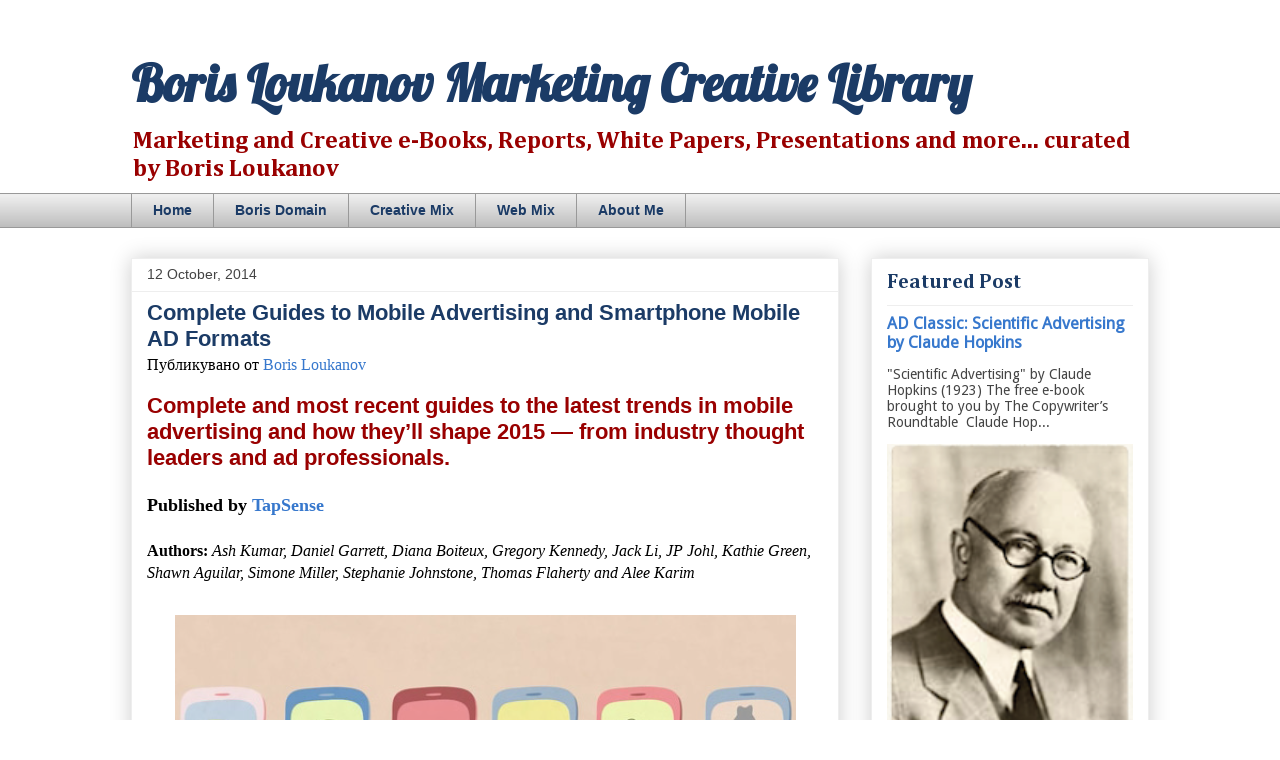

--- FILE ---
content_type: text/html; charset=UTF-8
request_url: https://www.marketingcreative.info/2014/10/complete-guides-to-mobile-advertising.html
body_size: 23001
content:
<!DOCTYPE html>
<html class='v2' dir='ltr' xmlns='http://www.w3.org/1999/xhtml' xmlns:b='http://www.google.com/2005/gml/b' xmlns:data='http://www.google.com/2005/gml/data' xmlns:expr='http://www.google.com/2005/gml/expr'>
<head>
<link href='https://www.blogger.com/static/v1/widgets/335934321-css_bundle_v2.css' rel='stylesheet' type='text/css'/>
<meta content='width=1100' name='viewport'/>
<meta content='text/html; charset=UTF-8' http-equiv='Content-Type'/>
<meta content='blogger' name='generator'/>
<link href='https://www.marketingcreative.info/favicon.ico' rel='icon' type='image/x-icon'/>
<link href='https://www.marketingcreative.info/2014/10/complete-guides-to-mobile-advertising.html' rel='canonical'/>
<link rel="alternate" type="application/atom+xml" title="Boris Loukanov Marketing Creative Library - Atom" href="https://www.marketingcreative.info/feeds/posts/default" />
<link rel="alternate" type="application/rss+xml" title="Boris Loukanov Marketing Creative Library - RSS" href="https://www.marketingcreative.info/feeds/posts/default?alt=rss" />
<link rel="service.post" type="application/atom+xml" title="Boris Loukanov Marketing Creative Library - Atom" href="https://www.blogger.com/feeds/7934086355624256782/posts/default" />

<link rel="alternate" type="application/atom+xml" title="Boris Loukanov Marketing Creative Library - Atom" href="https://www.marketingcreative.info/feeds/4176151772806027884/comments/default" />
<!--Can't find substitution for tag [blog.ieCssRetrofitLinks]-->
<link href='https://blogger.googleusercontent.com/img/b/R29vZ2xl/AVvXsEhsaVrcNGbot3io07430i4i4DiN1AbCqrdbhS7zU6oSGfrfs5uj-9QCYo2iVRFvscEc3McvkciCo3uwaZ_u_BwUsyUha6_I4L4XsmUoZ2jwmNjVBoUomKFtevLp-0jG3EL9NT0VgHJ7_dU/s1600/mobile.png' rel='image_src'/>
<meta content='https://www.marketingcreative.info/2014/10/complete-guides-to-mobile-advertising.html' property='og:url'/>
<meta content='Complete Guides to Mobile Advertising and Smartphone Mobile AD Formats' property='og:title'/>
<meta content='Marketing and Creative e-Books, Reports, White Papers, Presentations and more... curated by Boris Loukanov' property='og:description'/>
<meta content='https://blogger.googleusercontent.com/img/b/R29vZ2xl/AVvXsEhsaVrcNGbot3io07430i4i4DiN1AbCqrdbhS7zU6oSGfrfs5uj-9QCYo2iVRFvscEc3McvkciCo3uwaZ_u_BwUsyUha6_I4L4XsmUoZ2jwmNjVBoUomKFtevLp-0jG3EL9NT0VgHJ7_dU/w1200-h630-p-k-no-nu/mobile.png' property='og:image'/>
<title>Boris Loukanov Marketing Creative Library: Complete Guides to Mobile Advertising and Smartphone Mobile AD Formats</title>
<style type='text/css'>@font-face{font-family:'Cambria';font-style:normal;font-weight:700;font-display:swap;src:url(//fonts.gstatic.com/l/font?kit=GFDvWAB9jnWLT-HIIwkuu7V4NSY7WWA&skey=5202a3b6f5388b49&v=v18)format('woff2');unicode-range:U+0000-00FF,U+0131,U+0152-0153,U+02BB-02BC,U+02C6,U+02DA,U+02DC,U+0304,U+0308,U+0329,U+2000-206F,U+20AC,U+2122,U+2191,U+2193,U+2212,U+2215,U+FEFF,U+FFFD;}@font-face{font-family:'Droid Sans';font-style:normal;font-weight:400;font-display:swap;src:url(//fonts.gstatic.com/s/droidsans/v19/SlGVmQWMvZQIdix7AFxXkHNSbRYXags.woff2)format('woff2');unicode-range:U+0000-00FF,U+0131,U+0152-0153,U+02BB-02BC,U+02C6,U+02DA,U+02DC,U+0304,U+0308,U+0329,U+2000-206F,U+20AC,U+2122,U+2191,U+2193,U+2212,U+2215,U+FEFF,U+FFFD;}@font-face{font-family:'Lobster';font-style:normal;font-weight:400;font-display:swap;src:url(//fonts.gstatic.com/s/lobster/v32/neILzCirqoswsqX9zo-mM4MwWJXNqA.woff2)format('woff2');unicode-range:U+0460-052F,U+1C80-1C8A,U+20B4,U+2DE0-2DFF,U+A640-A69F,U+FE2E-FE2F;}@font-face{font-family:'Lobster';font-style:normal;font-weight:400;font-display:swap;src:url(//fonts.gstatic.com/s/lobster/v32/neILzCirqoswsqX9zoamM4MwWJXNqA.woff2)format('woff2');unicode-range:U+0301,U+0400-045F,U+0490-0491,U+04B0-04B1,U+2116;}@font-face{font-family:'Lobster';font-style:normal;font-weight:400;font-display:swap;src:url(//fonts.gstatic.com/s/lobster/v32/neILzCirqoswsqX9zo2mM4MwWJXNqA.woff2)format('woff2');unicode-range:U+0102-0103,U+0110-0111,U+0128-0129,U+0168-0169,U+01A0-01A1,U+01AF-01B0,U+0300-0301,U+0303-0304,U+0308-0309,U+0323,U+0329,U+1EA0-1EF9,U+20AB;}@font-face{font-family:'Lobster';font-style:normal;font-weight:400;font-display:swap;src:url(//fonts.gstatic.com/s/lobster/v32/neILzCirqoswsqX9zoymM4MwWJXNqA.woff2)format('woff2');unicode-range:U+0100-02BA,U+02BD-02C5,U+02C7-02CC,U+02CE-02D7,U+02DD-02FF,U+0304,U+0308,U+0329,U+1D00-1DBF,U+1E00-1E9F,U+1EF2-1EFF,U+2020,U+20A0-20AB,U+20AD-20C0,U+2113,U+2C60-2C7F,U+A720-A7FF;}@font-face{font-family:'Lobster';font-style:normal;font-weight:400;font-display:swap;src:url(//fonts.gstatic.com/s/lobster/v32/neILzCirqoswsqX9zoKmM4MwWJU.woff2)format('woff2');unicode-range:U+0000-00FF,U+0131,U+0152-0153,U+02BB-02BC,U+02C6,U+02DA,U+02DC,U+0304,U+0308,U+0329,U+2000-206F,U+20AC,U+2122,U+2191,U+2193,U+2212,U+2215,U+FEFF,U+FFFD;}</style>
<style id='page-skin-1' type='text/css'><!--
/*
-----------------------------------------------
Blogger Template Style
Name:     Awesome Inc.
Designer: Tina Chen
URL:      tinachen.org
----------------------------------------------- */
<meta name="msvalidate.01" content="ADF969E71E73469EFC0B3E3395C8B9A2" />
/* Variable definitions
====================
<Variable name="keycolor" description="Main Color" type="color" default="#ffffff"/>
<Group description="Page" selector="body">
<Variable name="body.font" description="Font" type="font"
default="normal normal 13px Arial, Tahoma, Helvetica, FreeSans, sans-serif"/>
<Variable name="body.background.color" description="Background Color" type="color" default="#000000"/>
<Variable name="body.text.color" description="Text Color" type="color" default="#ffffff"/>
</Group>
<Group description="Links" selector=".main-inner">
<Variable name="link.color" description="Link Color" type="color" default="#888888"/>
<Variable name="link.visited.color" description="Visited Color" type="color" default="#444444"/>
<Variable name="link.hover.color" description="Hover Color" type="color" default="#cccccc"/>
</Group>
<Group description="Blog Title" selector=".header h1">
<Variable name="header.font" description="Title Font" type="font"
default="normal bold 40px Arial, Tahoma, Helvetica, FreeSans, sans-serif"/>
<Variable name="header.text.color" description="Title Color" type="color" default="#444444" />
<Variable name="header.background.color" description="Header Background" type="color" default="transparent" />
</Group>
<Group description="Blog Description" selector=".header .description">
<Variable name="description.font" description="Font" type="font"
default="normal normal 14px Arial, Tahoma, Helvetica, FreeSans, sans-serif"/>
<Variable name="description.text.color" description="Text Color" type="color"
default="#444444" />
</Group>
<Group description="Tabs Text" selector=".tabs-inner .widget li a">
<Variable name="tabs.font" description="Font" type="font"
default="normal bold 14px Arial, Tahoma, Helvetica, FreeSans, sans-serif"/>
<Variable name="tabs.text.color" description="Text Color" type="color" default="#444444"/>
<Variable name="tabs.selected.text.color" description="Selected Color" type="color" default="#1b3b66"/>
</Group>
<Group description="Tabs Background" selector=".tabs-outer .PageList">
<Variable name="tabs.background.color" description="Background Color" type="color" default="#141414"/>
<Variable name="tabs.selected.background.color" description="Selected Color" type="color" default="#444444"/>
<Variable name="tabs.border.color" description="Border Color" type="color" default="#eeeeee"/>
</Group>
<Group description="Date Header" selector=".main-inner .widget h2.date-header, .main-inner .widget h2.date-header span">
<Variable name="date.font" description="Font" type="font"
default="normal normal 14px Arial, Tahoma, Helvetica, FreeSans, sans-serif"/>
<Variable name="date.text.color" description="Text Color" type="color" default="#666666"/>
<Variable name="date.border.color" description="Border Color" type="color" default="#eeeeee"/>
</Group>
<Group description="Post Title" selector="h3.post-title, h4, h3.post-title a">
<Variable name="post.title.font" description="Font" type="font"
default="normal bold 22px Arial, Tahoma, Helvetica, FreeSans, sans-serif"/>
<Variable name="post.title.text.color" description="Text Color" type="color" default="#444444"/>
</Group>
<Group description="Post Background" selector=".post">
<Variable name="post.background.color" description="Background Color" type="color" default="#ffffff" />
<Variable name="post.border.color" description="Border Color" type="color" default="#eeeeee" />
<Variable name="post.border.bevel.color" description="Bevel Color" type="color" default="#eeeeee"/>
</Group>
<Group description="Gadget Title" selector="h2">
<Variable name="widget.title.font" description="Font" type="font"
default="normal bold 14px Arial, Tahoma, Helvetica, FreeSans, sans-serif"/>
<Variable name="widget.title.text.color" description="Text Color" type="color" default="#444444"/>
</Group>
<Group description="Gadget Text" selector=".sidebar .widget">
<Variable name="widget.font" description="Font" type="font"
default="normal normal 14px Arial, Tahoma, Helvetica, FreeSans, sans-serif"/>
<Variable name="widget.text.color" description="Text Color" type="color" default="#444444"/>
<Variable name="widget.alternate.text.color" description="Alternate Color" type="color" default="#666666"/>
</Group>
<Group description="Gadget Links" selector=".sidebar .widget">
<Variable name="widget.link.color" description="Link Color" type="color" default="#3778cd"/>
<Variable name="widget.link.visited.color" description="Visited Color" type="color" default="#4d469c"/>
<Variable name="widget.link.hover.color" description="Hover Color" type="color" default="#3778cd"/>
</Group>
<Group description="Gadget Background" selector=".sidebar .widget">
<Variable name="widget.background.color" description="Background Color" type="color" default="#141414"/>
<Variable name="widget.border.color" description="Border Color" type="color" default="#222222"/>
<Variable name="widget.border.bevel.color" description="Bevel Color" type="color" default="#000000"/>
</Group>
<Group description="Sidebar Background" selector=".column-left-inner .column-right-inner">
<Variable name="widget.outer.background.color" description="Background Color" type="color" default="transparent" />
</Group>
<Group description="Images" selector=".main-inner">
<Variable name="image.background.color" description="Background Color" type="color" default="transparent"/>
<Variable name="image.border.color" description="Border Color" type="color" default="transparent"/>
</Group>
<Group description="Feed" selector=".blog-feeds">
<Variable name="feed.text.color" description="Text Color" type="color" default="#444444"/>
</Group>
<Group description="Feed Links" selector=".blog-feeds">
<Variable name="feed.link.color" description="Link Color" type="color" default="#3778cd"/>
<Variable name="feed.link.visited.color" description="Visited Color" type="color" default="#4d469c"/>
<Variable name="feed.link.hover.color" description="Hover Color" type="color" default="#3778cd"/>
</Group>
<Group description="Pager" selector=".blog-pager">
<Variable name="pager.background.color" description="Background Color" type="color" default="#ffffff" />
</Group>
<Group description="Footer" selector=".footer-outer">
<Variable name="footer.background.color" description="Background Color" type="color" default="#ffffff" />
<Variable name="footer.text.color" description="Text Color" type="color" default="#444444" />
</Group>
<Variable name="title.shadow.spread" description="Title Shadow" type="length" default="-1px" min="-1px" max="100px"/>
<Variable name="body.background" description="Body Background" type="background"
color="#eeeeee"
default="$(color) none repeat scroll top left"/>
<Variable name="body.background.gradient.cap" description="Body Gradient Cap" type="url"
default="none"/>
<Variable name="body.background.size" description="Body Background Size" type="string" default="auto"/>
<Variable name="tabs.background.gradient" description="Tabs Background Gradient" type="url"
default="none"/>
<Variable name="header.background.gradient" description="Header Background Gradient" type="url" default="none" />
<Variable name="header.padding.top" description="Header Top Padding" type="length" default="22px" min="0" max="100px"/>
<Variable name="header.margin.top" description="Header Top Margin" type="length" default="0" min="0" max="100px"/>
<Variable name="header.margin.bottom" description="Header Bottom Margin" type="length" default="0" min="0" max="100px"/>
<Variable name="widget.padding.top" description="Widget Padding Top" type="length" default="8px" min="0" max="20px"/>
<Variable name="widget.padding.side" description="Widget Padding Side" type="length" default="15px" min="0" max="100px"/>
<Variable name="widget.outer.margin.top" description="Widget Top Margin" type="length" default="0" min="0" max="100px"/>
<Variable name="widget.outer.background.gradient" description="Gradient" type="url" default="none" />
<Variable name="widget.border.radius" description="Gadget Border Radius" type="length" default="0" min="0" max="100px"/>
<Variable name="outer.shadow.spread" description="Outer Shadow Size" type="length" default="0" min="0" max="100px"/>
<Variable name="date.header.border.radius.top" description="Date Header Border Radius Top" type="length" default="0" min="0" max="100px"/>
<Variable name="date.header.position" description="Date Header Position" type="length" default="15px" min="0" max="100px"/>
<Variable name="date.space" description="Date Space" type="length" default="30px" min="0" max="100px"/>
<Variable name="date.position" description="Date Float" type="string" default="static" />
<Variable name="date.padding.bottom" description="Date Padding Bottom" type="length" default="0" min="0" max="100px"/>
<Variable name="date.border.size" description="Date Border Size" type="length" default="0" min="0" max="10px"/>
<Variable name="date.background" description="Date Background" type="background" color="transparent"
default="$(color) none no-repeat scroll top left" />
<Variable name="date.first.border.radius.top" description="Date First top radius" type="length" default="0" min="0" max="100px"/>
<Variable name="date.last.space.bottom" description="Date Last Space Bottom" type="length"
default="20px" min="0" max="100px"/>
<Variable name="date.last.border.radius.bottom" description="Date Last bottom radius" type="length" default="0" min="0" max="100px"/>
<Variable name="post.first.padding.top" description="First Post Padding Top" type="length" default="0" min="0" max="100px"/>
<Variable name="image.shadow.spread" description="Image Shadow Size" type="length" default="0" min="0" max="100px"/>
<Variable name="image.border.radius" description="Image Border Radius" type="length" default="0" min="0" max="100px"/>
<Variable name="separator.outdent" description="Separator Outdent" type="length" default="15px" min="0" max="100px"/>
<Variable name="title.separator.border.size" description="Widget Title Border Size" type="length" default="1px" min="0" max="10px"/>
<Variable name="list.separator.border.size" description="List Separator Border Size" type="length" default="1px" min="0" max="10px"/>
<Variable name="shadow.spread" description="Shadow Size" type="length" default="0" min="0" max="100px"/>
<Variable name="startSide" description="Side where text starts in blog language" type="automatic" default="left"/>
<Variable name="endSide" description="Side where text ends in blog language" type="automatic" default="right"/>
<Variable name="date.side" description="Side where date header is placed" type="string" default="right"/>
<Variable name="pager.border.radius.top" description="Pager Border Top Radius" type="length" default="0" min="0" max="100px"/>
<Variable name="pager.space.top" description="Pager Top Space" type="length" default="1em" min="0" max="20em"/>
<Variable name="footer.background.gradient" description="Background Gradient" type="url" default="none" />
<Variable name="mobile.background.size" description="Mobile Background Size" type="string"
default="auto"/>
<Variable name="mobile.background.overlay" description="Mobile Background Overlay" type="string"
default="transparent none repeat scroll top left"/>
<Variable name="mobile.button.color" description="Mobile Button Color" type="color" default="#ffffff" />
*/
<meta name="msvalidate.01" content="ADF969E71E73469EFC0B3E3395C8B9A2" />
/* Content
----------------------------------------------- */
body {
font: normal normal 13px Arial, Tahoma, Helvetica, FreeSans, sans-serif;
color: #444444;
background: #eeeeee url(//themes.googleusercontent.com/image?id=0BwVBOzw_-hbMMDZjM2Q4YjctMTY2OC00ZGU2LWJjZDYtODVjOGRiOThlMGQ3) repeat-x fixed top center /* Credit: Jason Morrow (http://jasonmorrow.etsy.com) */;
}
html body .content-outer {
min-width: 0;
max-width: 100%;
width: 100%;
}
a:link {
text-decoration: none;
color: #3778cd;
}
a:visited {
text-decoration: none;
color: #4d469c;
}
a:hover {
text-decoration: underline;
color: #3778cd;
}
.body-fauxcolumn-outer .cap-top {
position: absolute;
z-index: 1;
height: 276px;
width: 100%;
background: transparent none repeat-x scroll top left;
_background-image: none;
}
/* Columns
----------------------------------------------- */
.content-inner {
padding: 0;
}
.header-inner .section {
margin: 0 16px;
}
.tabs-inner .section {
margin: 0 16px;
}
.main-inner {
padding-top: 30px;
}
.main-inner .column-center-inner,
.main-inner .column-left-inner,
.main-inner .column-right-inner {
padding: 0 5px;
}
*+html body .main-inner .column-center-inner {
margin-top: -30px;
}
#layout .main-inner .column-center-inner {
margin-top: 0;
}
/* Header
----------------------------------------------- */
.header-outer {
margin: 0 0 0 0;
background: transparent none repeat scroll 0 0;
}
.Header h1 {
font: normal bold 50px Lobster;
color: #1b3b66;
text-shadow: 0 0 -1px #000000;
}
.Header h1 a {
color: #1b3b66;
}
.Header .description {
font: normal bold 24px Cambria;
color: #990000;
}
.header-inner .Header .titlewrapper,
.header-inner .Header .descriptionwrapper {
padding-left: 0;
padding-right: 0;
margin-bottom: 0;
}
.header-inner .Header .titlewrapper {
padding-top: 22px;
}
/* Tabs
----------------------------------------------- */
.tabs-outer {
overflow: hidden;
position: relative;
background: #eeeeee url(//www.blogblog.com/1kt/awesomeinc/tabs_gradient_light.png) repeat scroll 0 0;
}
#layout .tabs-outer {
overflow: visible;
}
.tabs-cap-top, .tabs-cap-bottom {
position: absolute;
width: 100%;
border-top: 1px solid #999999;
}
.tabs-cap-bottom {
bottom: 0;
}
.tabs-inner .widget li a {
display: inline-block;
margin: 0;
padding: .6em 1.5em;
font: normal bold 14px Arial, Tahoma, Helvetica, FreeSans, sans-serif;
color: #1b3b66;
border-top: 1px solid #999999;
border-bottom: 1px solid #999999;
border-left: 1px solid #999999;
height: 16px;
line-height: 16px;
}
.tabs-inner .widget li:last-child a {
border-right: 1px solid #999999;
}
.tabs-inner .widget li.selected a, .tabs-inner .widget li a:hover {
background: #666666 url(//www.blogblog.com/1kt/awesomeinc/tabs_gradient_light.png) repeat-x scroll 0 -100px;
color: #ffffff;
}
/* Headings
----------------------------------------------- */
h2 {
font: normal bold 20px Cambria;
color: #1b3b66;
}
/* Widgets
----------------------------------------------- */
.main-inner .section {
margin: 0 27px;
padding: 0;
}
.main-inner .column-left-outer,
.main-inner .column-right-outer {
margin-top: 0;
}
#layout .main-inner .column-left-outer,
#layout .main-inner .column-right-outer {
margin-top: 0;
}
.main-inner .column-left-inner,
.main-inner .column-right-inner {
background: transparent none repeat 0 0;
-moz-box-shadow: 0 0 0 rgba(0, 0, 0, .2);
-webkit-box-shadow: 0 0 0 rgba(0, 0, 0, .2);
-goog-ms-box-shadow: 0 0 0 rgba(0, 0, 0, .2);
box-shadow: 0 0 0 rgba(0, 0, 0, .2);
-moz-border-radius: 0;
-webkit-border-radius: 0;
-goog-ms-border-radius: 0;
border-radius: 0;
}
#layout .main-inner .column-left-inner,
#layout .main-inner .column-right-inner {
margin-top: 0;
}
.sidebar .widget {
font: normal normal 14px Droid Sans;
color: #444444;
}
.sidebar .widget a:link {
color: #3778cd;
}
.sidebar .widget a:visited {
color: #4d469c;
}
.sidebar .widget a:hover {
color: #3778cd;
}
.sidebar .widget h2 {
text-shadow: 0 0 -1px #000000;
}
.main-inner .widget {
background-color: #ffffff;
border: 1px solid #eeeeee;
padding: 0 15px 15px;
margin: 20px -16px;
-moz-box-shadow: 0 0 20px rgba(0, 0, 0, .2);
-webkit-box-shadow: 0 0 20px rgba(0, 0, 0, .2);
-goog-ms-box-shadow: 0 0 20px rgba(0, 0, 0, .2);
box-shadow: 0 0 20px rgba(0, 0, 0, .2);
-moz-border-radius: 0;
-webkit-border-radius: 0;
-goog-ms-border-radius: 0;
border-radius: 0;
}
.main-inner .widget h2 {
margin: 0 -15px;
padding: .6em 15px .5em;
border-bottom: 1px solid transparent;
}
.footer-inner .widget h2 {
padding: 0 0 .4em;
border-bottom: 1px solid transparent;
}
.main-inner .widget h2 + div, .footer-inner .widget h2 + div {
border-top: 1px solid #eeeeee;
padding-top: 8px;
}
.main-inner .widget .widget-content {
margin: 0 -15px;
padding: 7px 15px 0;
}
.main-inner .widget ul, .main-inner .widget #ArchiveList ul.flat {
margin: -8px -15px 0;
padding: 0;
list-style: none;
}
.main-inner .widget #ArchiveList {
margin: -8px 0 0;
}
.main-inner .widget ul li, .main-inner .widget #ArchiveList ul.flat li {
padding: .5em 15px;
text-indent: 0;
color: #666666;
border-top: 1px solid #eeeeee;
border-bottom: 1px solid transparent;
}
.main-inner .widget #ArchiveList ul li {
padding-top: .25em;
padding-bottom: .25em;
}
.main-inner .widget ul li:first-child, .main-inner .widget #ArchiveList ul.flat li:first-child {
border-top: none;
}
.main-inner .widget ul li:last-child, .main-inner .widget #ArchiveList ul.flat li:last-child {
border-bottom: none;
}
.post-body {
position: relative;
}
.main-inner .widget .post-body ul {
padding: 0 2.5em;
margin: .5em 0;
list-style: disc;
}
.main-inner .widget .post-body ul li {
padding: 0.25em 0;
margin-bottom: .25em;
color: #444444;
border: none;
}
.footer-inner .widget ul {
padding: 0;
list-style: none;
}
.widget .zippy {
color: #666666;
}
/* Posts
----------------------------------------------- */
body .main-inner .Blog {
padding: 0;
margin-bottom: 1em;
background-color: transparent;
border: none;
-moz-box-shadow: 0 0 0 rgba(0, 0, 0, 0);
-webkit-box-shadow: 0 0 0 rgba(0, 0, 0, 0);
-goog-ms-box-shadow: 0 0 0 rgba(0, 0, 0, 0);
box-shadow: 0 0 0 rgba(0, 0, 0, 0);
}
.main-inner .section:last-child .Blog:last-child {
padding: 0;
margin-bottom: 1em;
}
.main-inner .widget h2.date-header {
margin: 0 -15px 1px;
padding: 0 0 0 0;
font: normal normal 14px Arial, Tahoma, Helvetica, FreeSans, sans-serif;
color: #444444;
background: transparent none no-repeat scroll top left;
border-top: 0 solid #eeeeee;
border-bottom: 1px solid transparent;
-moz-border-radius-topleft: 0;
-moz-border-radius-topright: 0;
-webkit-border-top-left-radius: 0;
-webkit-border-top-right-radius: 0;
border-top-left-radius: 0;
border-top-right-radius: 0;
position: static;
bottom: 100%;
right: 15px;
text-shadow: 0 0 -1px #000000;
}
.main-inner .widget h2.date-header span {
font: normal normal 14px Arial, Tahoma, Helvetica, FreeSans, sans-serif;
display: block;
padding: .5em 15px;
border-left: 0 solid #eeeeee;
border-right: 0 solid #eeeeee;
}
.date-outer {
position: relative;
margin: 30px 0 20px;
padding: 0 15px;
background-color: #ffffff;
border: 1px solid #eeeeee;
-moz-box-shadow: 0 0 20px rgba(0, 0, 0, .2);
-webkit-box-shadow: 0 0 20px rgba(0, 0, 0, .2);
-goog-ms-box-shadow: 0 0 20px rgba(0, 0, 0, .2);
box-shadow: 0 0 20px rgba(0, 0, 0, .2);
-moz-border-radius: 0;
-webkit-border-radius: 0;
-goog-ms-border-radius: 0;
border-radius: 0;
}
.date-outer:first-child {
margin-top: 0;
}
.date-outer:last-child {
margin-bottom: 20px;
-moz-border-radius-bottomleft: 0;
-moz-border-radius-bottomright: 0;
-webkit-border-bottom-left-radius: 0;
-webkit-border-bottom-right-radius: 0;
-goog-ms-border-bottom-left-radius: 0;
-goog-ms-border-bottom-right-radius: 0;
border-bottom-left-radius: 0;
border-bottom-right-radius: 0;
}
.date-posts {
margin: 0 -15px;
padding: 0 15px;
clear: both;
}
.post-outer, .inline-ad {
border-top: 1px solid #eeeeee;
margin: 0 -15px;
padding: 15px 15px;
}
.post-outer {
padding-bottom: 10px;
}
.post-outer:first-child {
padding-top: 0;
border-top: none;
}
.post-outer:last-child, .inline-ad:last-child {
border-bottom: none;
}
.post-body {
position: relative;
}
.post-body img {
padding: 8px;
background: transparent;
border: 1px solid transparent;
-moz-box-shadow: 0 0 0 rgba(0, 0, 0, .2);
-webkit-box-shadow: 0 0 0 rgba(0, 0, 0, .2);
box-shadow: 0 0 0 rgba(0, 0, 0, .2);
-moz-border-radius: 0;
-webkit-border-radius: 0;
border-radius: 0;
}
h3.post-title, h4 {
font: normal bold 22px Arial, Tahoma, Helvetica, FreeSans, sans-serif;
color: #1b3b66;
}
h3.post-title a {
font: normal bold 22px Arial, Tahoma, Helvetica, FreeSans, sans-serif;
color: #1b3b66;
}
h3.post-title a:hover {
color: #3778cd;
text-decoration: underline;
}
.post-header {
margin: 0 0 1em;
}
.post-body {
line-height: 1.4;
}
.post-outer h2 {
color: #444444;
}
.post-footer {
margin: 1.5em 0 0;
}
#blog-pager {
padding: 15px;
font-size: 120%;
background-color: #ffffff;
border: 1px solid #eeeeee;
-moz-box-shadow: 0 0 20px rgba(0, 0, 0, .2);
-webkit-box-shadow: 0 0 20px rgba(0, 0, 0, .2);
-goog-ms-box-shadow: 0 0 20px rgba(0, 0, 0, .2);
box-shadow: 0 0 20px rgba(0, 0, 0, .2);
-moz-border-radius: 0;
-webkit-border-radius: 0;
-goog-ms-border-radius: 0;
border-radius: 0;
-moz-border-radius-topleft: 0;
-moz-border-radius-topright: 0;
-webkit-border-top-left-radius: 0;
-webkit-border-top-right-radius: 0;
-goog-ms-border-top-left-radius: 0;
-goog-ms-border-top-right-radius: 0;
border-top-left-radius: 0;
border-top-right-radius-topright: 0;
margin-top: 1em;
}
.blog-feeds, .post-feeds {
margin: 1em 0;
text-align: center;
color: #444444;
}
.blog-feeds a, .post-feeds a {
color: #3778cd;
}
.blog-feeds a:visited, .post-feeds a:visited {
color: #4d469c;
}
.blog-feeds a:hover, .post-feeds a:hover {
color: #3778cd;
}
.post-outer .comments {
margin-top: 2em;
}
/* Comments
----------------------------------------------- */
.comments .comments-content .icon.blog-author {
background-repeat: no-repeat;
background-image: url([data-uri]);
}
.comments .comments-content .loadmore a {
border-top: 1px solid #999999;
border-bottom: 1px solid #999999;
}
.comments .continue {
border-top: 2px solid #999999;
}
/* Footer
----------------------------------------------- */
.footer-outer {
margin: -20px 0 -1px;
padding: 20px 0 0;
color: #444444;
overflow: hidden;
}
.footer-fauxborder-left {
border-top: 1px solid #eeeeee;
background: #ffffff none repeat scroll 0 0;
-moz-box-shadow: 0 0 20px rgba(0, 0, 0, .2);
-webkit-box-shadow: 0 0 20px rgba(0, 0, 0, .2);
-goog-ms-box-shadow: 0 0 20px rgba(0, 0, 0, .2);
box-shadow: 0 0 20px rgba(0, 0, 0, .2);
margin: 0 -20px;
}
/* Mobile
----------------------------------------------- */
body.mobile {
background-size: auto;
}
.mobile .body-fauxcolumn-outer {
background: transparent none repeat scroll top left;
}
*+html body.mobile .main-inner .column-center-inner {
margin-top: 0;
}
.mobile .main-inner .widget {
padding: 0 0 15px;
}
.mobile .main-inner .widget h2 + div,
.mobile .footer-inner .widget h2 + div {
border-top: none;
padding-top: 0;
}
.mobile .footer-inner .widget h2 {
padding: 0.5em 0;
border-bottom: none;
}
.mobile .main-inner .widget .widget-content {
margin: 0;
padding: 7px 0 0;
}
.mobile .main-inner .widget ul,
.mobile .main-inner .widget #ArchiveList ul.flat {
margin: 0 -15px 0;
}
.mobile .main-inner .widget h2.date-header {
right: 0;
}
.mobile .date-header span {
padding: 0.4em 0;
}
.mobile .date-outer:first-child {
margin-bottom: 0;
border: 1px solid #eeeeee;
-moz-border-radius-topleft: 0;
-moz-border-radius-topright: 0;
-webkit-border-top-left-radius: 0;
-webkit-border-top-right-radius: 0;
-goog-ms-border-top-left-radius: 0;
-goog-ms-border-top-right-radius: 0;
border-top-left-radius: 0;
border-top-right-radius: 0;
}
.mobile .date-outer {
border-color: #eeeeee;
border-width: 0 1px 1px;
}
.mobile .date-outer:last-child {
margin-bottom: 0;
}
.mobile .main-inner {
padding: 0;
}
.mobile .header-inner .section {
margin: 0;
}
.mobile .post-outer, .mobile .inline-ad {
padding: 5px 0;
}
.mobile .tabs-inner .section {
margin: 0 10px;
}
.mobile .main-inner .widget h2 {
margin: 0;
padding: 0;
}
.mobile .main-inner .widget h2.date-header span {
padding: 0;
}
.mobile .main-inner .widget .widget-content {
margin: 0;
padding: 7px 0 0;
}
.mobile #blog-pager {
border: 1px solid transparent;
background: #ffffff none repeat scroll 0 0;
}
.mobile .main-inner .column-left-inner,
.mobile .main-inner .column-right-inner {
background: transparent none repeat 0 0;
-moz-box-shadow: none;
-webkit-box-shadow: none;
-goog-ms-box-shadow: none;
box-shadow: none;
}
.mobile .date-posts {
margin: 0;
padding: 0;
}
.mobile .footer-fauxborder-left {
margin: 0;
border-top: inherit;
}
.mobile .main-inner .section:last-child .Blog:last-child {
margin-bottom: 0;
}
.mobile-index-contents {
color: #444444;
}
.mobile .mobile-link-button {
background: #3778cd url(//www.blogblog.com/1kt/awesomeinc/tabs_gradient_light.png) repeat scroll 0 0;
}
.mobile-link-button a:link, .mobile-link-button a:visited {
color: #ffffff;
}
.mobile .tabs-inner .PageList .widget-content {
background: transparent;
border-top: 1px solid;
border-color: #999999;
color: #1b3b66;
}
.mobile .tabs-inner .PageList .widget-content .pagelist-arrow {
border-left: 1px solid #999999;
}

--></style>
<style id='template-skin-1' type='text/css'><!--
body {
min-width: 1050px;
}
.content-outer, .content-fauxcolumn-outer, .region-inner {
min-width: 1050px;
max-width: 1050px;
_width: 1050px;
}
.main-inner .columns {
padding-left: 0;
padding-right: 310px;
}
.main-inner .fauxcolumn-center-outer {
left: 0;
right: 310px;
/* IE6 does not respect left and right together */
_width: expression(this.parentNode.offsetWidth -
parseInt("0") -
parseInt("310px") + 'px');
}
.main-inner .fauxcolumn-left-outer {
width: 0;
}
.main-inner .fauxcolumn-right-outer {
width: 310px;
}
.main-inner .column-left-outer {
width: 0;
right: 100%;
margin-left: -0;
}
.main-inner .column-right-outer {
width: 310px;
margin-right: -310px;
}
#layout {
min-width: 0;
}
#layout .content-outer {
min-width: 0;
width: 800px;
}
#layout .region-inner {
min-width: 0;
width: auto;
}
--></style>
<script type='text/javascript'>
        (function(i,s,o,g,r,a,m){i['GoogleAnalyticsObject']=r;i[r]=i[r]||function(){
        (i[r].q=i[r].q||[]).push(arguments)},i[r].l=1*new Date();a=s.createElement(o),
        m=s.getElementsByTagName(o)[0];a.async=1;a.src=g;m.parentNode.insertBefore(a,m)
        })(window,document,'script','https://www.google-analytics.com/analytics.js','ga');
        ga('create', 'UA-8335473-7', 'auto', 'blogger');
        ga('blogger.send', 'pageview');
      </script>
<meta content='CRZ8isUyPQKcdRDxHWzD7RZyuuyYbC62sqIYbg5JZ4s' name='google-site-verification'/>
<meta content='A4AA0F7DF3A85D783DF632E5431CA299' name='msvalidate.01'/>
<link href='https://www.blogger.com/dyn-css/authorization.css?targetBlogID=7934086355624256782&amp;zx=f966f337-f12a-44df-b3af-358880a7efbf' media='none' onload='if(media!=&#39;all&#39;)media=&#39;all&#39;' rel='stylesheet'/><noscript><link href='https://www.blogger.com/dyn-css/authorization.css?targetBlogID=7934086355624256782&amp;zx=f966f337-f12a-44df-b3af-358880a7efbf' rel='stylesheet'/></noscript>
<meta name='google-adsense-platform-account' content='ca-host-pub-1556223355139109'/>
<meta name='google-adsense-platform-domain' content='blogspot.com'/>

<!-- data-ad-client=ca-pub-1493339933707794 -->

</head>
<body class='loading'>
<div class='navbar no-items section' id='navbar' name='Navbar'>
</div>
<div class='body-fauxcolumns'>
<div class='fauxcolumn-outer body-fauxcolumn-outer'>
<div class='cap-top'>
<div class='cap-left'></div>
<div class='cap-right'></div>
</div>
<div class='fauxborder-left'>
<div class='fauxborder-right'></div>
<div class='fauxcolumn-inner'>
</div>
</div>
<div class='cap-bottom'>
<div class='cap-left'></div>
<div class='cap-right'></div>
</div>
</div>
</div>
<div class='content'>
<div class='content-fauxcolumns'>
<div class='fauxcolumn-outer content-fauxcolumn-outer'>
<div class='cap-top'>
<div class='cap-left'></div>
<div class='cap-right'></div>
</div>
<div class='fauxborder-left'>
<div class='fauxborder-right'></div>
<div class='fauxcolumn-inner'>
</div>
</div>
<div class='cap-bottom'>
<div class='cap-left'></div>
<div class='cap-right'></div>
</div>
</div>
</div>
<div class='content-outer'>
<div class='content-cap-top cap-top'>
<div class='cap-left'></div>
<div class='cap-right'></div>
</div>
<div class='fauxborder-left content-fauxborder-left'>
<div class='fauxborder-right content-fauxborder-right'></div>
<div class='content-inner'>
<header>
<div class='header-outer'>
<div class='header-cap-top cap-top'>
<div class='cap-left'></div>
<div class='cap-right'></div>
</div>
<div class='fauxborder-left header-fauxborder-left'>
<div class='fauxborder-right header-fauxborder-right'></div>
<div class='region-inner header-inner'>
<div class='header section' id='header' name='Header'><div class='widget Header' data-version='1' id='Header1'>
<div id='header-inner'>
<div class='titlewrapper'>
<h1 class='title'>
<a href='https://www.marketingcreative.info/'>
Boris Loukanov Marketing Creative Library
</a>
</h1>
</div>
<div class='descriptionwrapper'>
<p class='description'><span>Marketing and Creative e-Books, Reports, White Papers, Presentations and more...
curated by Boris Loukanov</span></p>
</div>
</div>
</div></div>
</div>
</div>
<div class='header-cap-bottom cap-bottom'>
<div class='cap-left'></div>
<div class='cap-right'></div>
</div>
</div>
</header>
<div class='tabs-outer'>
<div class='tabs-cap-top cap-top'>
<div class='cap-left'></div>
<div class='cap-right'></div>
</div>
<div class='fauxborder-left tabs-fauxborder-left'>
<div class='fauxborder-right tabs-fauxborder-right'></div>
<div class='region-inner tabs-inner'>
<div class='tabs section' id='crosscol' name='Cross-Column'><div class='widget PageList' data-version='1' id='PageList1'>
<h2>Pages</h2>
<div class='widget-content'>
<ul>
<li>
<a href='https://www.marketingcreative.info/'>Home</a>
</li>
<li>
<a href='http://www.borisloukanov.com'>Boris Domain</a>
</li>
<li>
<a href='http://borisloukanov.tumblr.com/'>Creative Mix</a>
</li>
<li>
<a href='https://borisloukanov.wordpress.com/'>Web Mix</a>
</li>
<li>
<a href='http://about.me/boris-loukanov'>About Me</a>
</li>
</ul>
<div class='clear'></div>
</div>
</div></div>
<div class='tabs no-items section' id='crosscol-overflow' name='Cross-Column 2'></div>
</div>
</div>
<div class='tabs-cap-bottom cap-bottom'>
<div class='cap-left'></div>
<div class='cap-right'></div>
</div>
</div>
<div class='main-outer'>
<div class='main-cap-top cap-top'>
<div class='cap-left'></div>
<div class='cap-right'></div>
</div>
<div class='fauxborder-left main-fauxborder-left'>
<div class='fauxborder-right main-fauxborder-right'></div>
<div class='region-inner main-inner'>
<div class='columns fauxcolumns'>
<div class='fauxcolumn-outer fauxcolumn-center-outer'>
<div class='cap-top'>
<div class='cap-left'></div>
<div class='cap-right'></div>
</div>
<div class='fauxborder-left'>
<div class='fauxborder-right'></div>
<div class='fauxcolumn-inner'>
</div>
</div>
<div class='cap-bottom'>
<div class='cap-left'></div>
<div class='cap-right'></div>
</div>
</div>
<div class='fauxcolumn-outer fauxcolumn-left-outer'>
<div class='cap-top'>
<div class='cap-left'></div>
<div class='cap-right'></div>
</div>
<div class='fauxborder-left'>
<div class='fauxborder-right'></div>
<div class='fauxcolumn-inner'>
</div>
</div>
<div class='cap-bottom'>
<div class='cap-left'></div>
<div class='cap-right'></div>
</div>
</div>
<div class='fauxcolumn-outer fauxcolumn-right-outer'>
<div class='cap-top'>
<div class='cap-left'></div>
<div class='cap-right'></div>
</div>
<div class='fauxborder-left'>
<div class='fauxborder-right'></div>
<div class='fauxcolumn-inner'>
</div>
</div>
<div class='cap-bottom'>
<div class='cap-left'></div>
<div class='cap-right'></div>
</div>
</div>
<!-- corrects IE6 width calculation -->
<div class='columns-inner'>
<div class='column-center-outer'>
<div class='column-center-inner'>
<div class='main section' id='main' name='Main'><div class='widget Blog' data-version='1' id='Blog1'>
<div class='blog-posts hfeed'>

          <div class="date-outer">
        
<h2 class='date-header'><span>12 October, 2014</span></h2>

          <div class="date-posts">
        
<div class='post-outer'>
<div class='post hentry' itemprop='blogPost' itemscope='itemscope' itemtype='http://schema.org/BlogPosting'>
<meta content='https://blogger.googleusercontent.com/img/b/R29vZ2xl/AVvXsEhsaVrcNGbot3io07430i4i4DiN1AbCqrdbhS7zU6oSGfrfs5uj-9QCYo2iVRFvscEc3McvkciCo3uwaZ_u_BwUsyUha6_I4L4XsmUoZ2jwmNjVBoUomKFtevLp-0jG3EL9NT0VgHJ7_dU/s1600/mobile.png' itemprop='image_url'/>
<meta content='7934086355624256782' itemprop='blogId'/>
<meta content='4176151772806027884' itemprop='postId'/>
<a name='4176151772806027884'></a>
<h3 class='post-title entry-title' itemprop='name'>
Complete Guides to Mobile Advertising and Smartphone Mobile AD Formats
</h3>
<div class='post-header'>
<div class='post-header-line-1'><span class='post-author vcard'>
Публикувано от
<span class='fn' itemprop='author' itemscope='itemscope' itemtype='http://schema.org/Person'>
<meta content='https://www.blogger.com/profile/03138174828064075557' itemprop='url'/>
<a class='g-profile' href='https://www.blogger.com/profile/03138174828064075557' rel='author' title='author profile'>
<span itemprop='name'>Boris Loukanov</span>
</a>
</span>
</span>
</div>
</div>
<div class='post-body entry-content' id='post-body-4176151772806027884' itemprop='description articleBody'>
<h4>
<span style="color: #990000;">Complete and most recent guides to the latest trends in mobile advertising and how they&#8217;ll shape 2015 &#8212; from industry thought leaders and ad professionals.&nbsp;</span></h4>
<br />
<b><span style="font-size: large;">Published by <a href="http://www.tapsense.com/" target="_blank">TapSense&nbsp;</a></span></b><br />
<br />
<b>Authors:</b> <i>Ash Kumar, Daniel Garrett, Diana Boiteux, Gregory Kennedy, Jack Li, JP Johl, Kathie Green, Shawn Aguilar, Simone Miller, Stephanie Johnstone, Thomas Flaherty and Alee Karim</i><br />
<i><br /></i>
<div class="separator" style="clear: both; text-align: center;">
<a href="https://blogger.googleusercontent.com/img/b/R29vZ2xl/AVvXsEhsaVrcNGbot3io07430i4i4DiN1AbCqrdbhS7zU6oSGfrfs5uj-9QCYo2iVRFvscEc3McvkciCo3uwaZ_u_BwUsyUha6_I4L4XsmUoZ2jwmNjVBoUomKFtevLp-0jG3EL9NT0VgHJ7_dU/s1600/mobile.png" imageanchor="1" style="margin-left: 1em; margin-right: 1em;"><img border="0" src="https://blogger.googleusercontent.com/img/b/R29vZ2xl/AVvXsEhsaVrcNGbot3io07430i4i4DiN1AbCqrdbhS7zU6oSGfrfs5uj-9QCYo2iVRFvscEc3McvkciCo3uwaZ_u_BwUsyUha6_I4L4XsmUoZ2jwmNjVBoUomKFtevLp-0jG3EL9NT0VgHJ7_dU/s1600/mobile.png" /></a></div>
<i><br /></i>
<br />
Advertising on mobile devices has taken many forms since its emergence in the late 1990&#8217;s. Today, with so many formats, platforms, and devices available, it&#8217;s easy for advertisers to get overwhelmed. Many have lots of questions.<br />
Never before have there been so many personal touchpoints to reach a consumer&#8212;via smartphones, tablets and, in 2015, wearables. The rise of mobile apps and programmatic buying were some of the most reliably secular mobile industry trends this year.<br />
<br />
<b><span style="color: #990000; font-size: large;"><a href="https://app.box.com/s/vlsrkk2t624van1x3b79" target="_blank">Download</a>&nbsp;Complete Guides to Mobile Advertising&nbsp;</span></b><br />
<br />
<iframe allowfullscreen="" frameborder="0" height="500" msallowfullscreen="" src="https://app.box.com/embed_widget/s/vlsrkk2t624van1x3b79?view=&amp;sort=&amp;direction=ASC&amp;theme=blue" webkitallowfullscreen="" width="600"></iframe>

<br />
<br />
Each ad format has its own strengths and weaknesses, and there really is no silver bullet or one-size-fits-all ad format. To help marketers and advertisers navigate through all of this, we put together this <b>Guide to Smartphone Ad Formats.</b><br />
By providing an in-depth analysis of all of the available options, publishers and advertisers will be able to make informed decisions about the right options for each of them.<br />
<br />
<span style="color: #990000; font-size: large;"><b><a href="https://app.box.com/s/y5wayfnu0q1ypxkleos7" target="_blank">Download</a>&nbsp;Complete Guide to&nbsp;Smartphone Mobile AD Formats</b></span><br />
<span style="color: #990000; font-size: large;"><b><br /></b></span>


<iframe allowfullscreen="" frameborder="0" height="500" msallowfullscreen="" src="https://app.box.com/embed_widget/s/y5wayfnu0q1ypxkleos7?view=&amp;sort=&amp;direction=ASC&amp;theme=blue" webkitallowfullscreen="" width="600"></iframe>
<div style='clear: both;'></div>
</div>
<div class='post-footer'>
<div class='post-footer-line post-footer-line-1'><div class='post-share-buttons goog-inline-block'>
<a class='goog-inline-block share-button sb-email' href='https://www.blogger.com/share-post.g?blogID=7934086355624256782&postID=4176151772806027884&target=email' target='_blank' title='Email This'><span class='share-button-link-text'>Email This</span></a><a class='goog-inline-block share-button sb-blog' href='https://www.blogger.com/share-post.g?blogID=7934086355624256782&postID=4176151772806027884&target=blog' onclick='window.open(this.href, "_blank", "height=270,width=475"); return false;' target='_blank' title='BlogThis!'><span class='share-button-link-text'>BlogThis!</span></a><a class='goog-inline-block share-button sb-twitter' href='https://www.blogger.com/share-post.g?blogID=7934086355624256782&postID=4176151772806027884&target=twitter' target='_blank' title='Share to X'><span class='share-button-link-text'>Share to X</span></a><a class='goog-inline-block share-button sb-facebook' href='https://www.blogger.com/share-post.g?blogID=7934086355624256782&postID=4176151772806027884&target=facebook' onclick='window.open(this.href, "_blank", "height=430,width=640"); return false;' target='_blank' title='Share to Facebook'><span class='share-button-link-text'>Share to Facebook</span></a><a class='goog-inline-block share-button sb-pinterest' href='https://www.blogger.com/share-post.g?blogID=7934086355624256782&postID=4176151772806027884&target=pinterest' target='_blank' title='Share to Pinterest'><span class='share-button-link-text'>Share to Pinterest</span></a>
</div>
<span class='post-icons'>
<span class='item-control blog-admin pid-1710253804'>
<a href='https://www.blogger.com/post-edit.g?blogID=7934086355624256782&postID=4176151772806027884&from=pencil' title='Edit Post'>
<img alt='' class='icon-action' height='18' src='https://resources.blogblog.com/img/icon18_edit_allbkg.gif' width='18'/>
</a>
</span>
</span>
<span class='post-labels'>
Етикети:
<a href='https://www.marketingcreative.info/search/label/business%202.0' rel='tag'>business 2.0</a>,
<a href='https://www.marketingcreative.info/search/label/digital%20trends' rel='tag'>digital trends</a>,
<a href='https://www.marketingcreative.info/search/label/guide%20mobile%20ad%20formats' rel='tag'>guide mobile ad formats</a>,
<a href='https://www.marketingcreative.info/search/label/guide%20mobile%20advertising' rel='tag'>guide mobile advertising</a>,
<a href='https://www.marketingcreative.info/search/label/marketing%202.0' rel='tag'>marketing 2.0</a>,
<a href='https://www.marketingcreative.info/search/label/mobile%20ads' rel='tag'>mobile ads</a>,
<a href='https://www.marketingcreative.info/search/label/online%20marketing%20guide' rel='tag'>online marketing guide</a>,
<a href='https://www.marketingcreative.info/search/label/programmatic%20ads' rel='tag'>programmatic ads</a>,
<a href='https://www.marketingcreative.info/search/label/programmatic%20guide' rel='tag'>programmatic guide</a>,
<a href='https://www.marketingcreative.info/search/label/smartphone%20ad%20formats' rel='tag'>smartphone ad formats</a>,
<a href='https://www.marketingcreative.info/search/label/tapsense' rel='tag'>tapsense</a>
</span>
</div>
<div class='post-footer-line post-footer-line-2'><span class='post-comment-link'>
</span>
</div>
<div class='post-footer-line post-footer-line-3'><span class='post-backlinks post-comment-link'>
</span>
</div>
</div>
</div>
<div class='comments' id='comments'>
<a name='comments'></a>
<h4>No comments:</h4>
<div id='Blog1_comments-block-wrapper'>
<dl class='avatar-comment-indent' id='comments-block'>
</dl>
</div>
<p class='comment-footer'>
<a href='https://www.blogger.com/comment/fullpage/post/7934086355624256782/4176151772806027884' onclick='javascript:window.open(this.href, "bloggerPopup", "toolbar=0,location=0,statusbar=1,menubar=0,scrollbars=yes,width=640,height=500"); return false;'>Post a Comment</a>
</p>
</div>
</div>

        </div></div>
      
</div>
<div class='blog-pager' id='blog-pager'>
<span id='blog-pager-newer-link'>
<a class='blog-pager-newer-link' href='https://www.marketingcreative.info/2014/11/how-to-make-effective-disclosures-in.html' id='Blog1_blog-pager-newer-link' title='Newer Post'>Newer Post</a>
</span>
<span id='blog-pager-older-link'>
<a class='blog-pager-older-link' href='https://www.marketingcreative.info/2014/08/a-roadmap-to-future-of-marketing.html' id='Blog1_blog-pager-older-link' title='Older Post'>Older Post</a>
</span>
<a class='home-link' href='https://www.marketingcreative.info/'>Home</a>
</div>
<div class='clear'></div>
<div class='post-feeds'>
<div class='feed-links'>
Subscribe to:
<a class='feed-link' href='https://www.marketingcreative.info/feeds/4176151772806027884/comments/default' target='_blank' type='application/atom+xml'>Post Comments (Atom)</a>
</div>
</div>
</div></div>
</div>
</div>
<div class='column-left-outer'>
<div class='column-left-inner'>
<aside>
</aside>
</div>
</div>
<div class='column-right-outer'>
<div class='column-right-inner'>
<aside>
<div class='sidebar section' id='sidebar-right-1'><div class='widget FeaturedPost' data-version='1' id='FeaturedPost1'>
<h2 class='title'>Featured Post</h2>
<div class='post-summary'>
<h3><a href='https://www.marketingcreative.info/2013/05/ad-classic-scientific-advertising-by.html'>AD Classic: Scientific Advertising by Claude Hopkins</a></h3>
<p>
 &quot;Scientific Advertising&quot; by Claude Hopkins  (1923)   The free e-book brought to you by The Copywriter&#8217;s Roundtable&#160;    Claude Hop...
</p>
<img class='image' src='https://blogger.googleusercontent.com/img/b/R29vZ2xl/AVvXsEizeIZDec773_kwMDJreLZXQ4FIraPnVayMCnyXIUeq3RQdt4nmkqAGSSkmEqeF9ovyP7lGQH5sWt-VSrWDrpWAqFPt1uj0i1r6cR9csI9ibn5qE2WglnMAHCbiPVt7PRoiLBsquHzGYvY/s200/hopkins.png'/>
</div>
<style type='text/css'>
    .image {
      width: 100%;
    }
  </style>
<div class='clear'></div>
</div><div class='widget Translate' data-version='1' id='Translate1'>
<h2 class='title'>Translate</h2>
<div id='google_translate_element'></div>
<script>
    function googleTranslateElementInit() {
      new google.translate.TranslateElement({
        pageLanguage: 'en',
        autoDisplay: 'true',
        layout: google.translate.TranslateElement.InlineLayout.VERTICAL
      }, 'google_translate_element');
    }
  </script>
<script src='//translate.google.com/translate_a/element.js?cb=googleTranslateElementInit'></script>
<div class='clear'></div>
</div><div class='widget BlogSearch' data-version='1' id='BlogSearch1'>
<h2 class='title'>Search</h2>
<div class='widget-content'>
<div id='BlogSearch1_form'>
<form action='https://www.marketingcreative.info/search' class='gsc-search-box' target='_top'>
<table cellpadding='0' cellspacing='0' class='gsc-search-box'>
<tbody>
<tr>
<td class='gsc-input'>
<input autocomplete='off' class='gsc-input' name='q' size='10' title='search' type='text' value=''/>
</td>
<td class='gsc-search-button'>
<input class='gsc-search-button' title='search' type='submit' value='Search'/>
</td>
</tr>
</tbody>
</table>
</form>
</div>
</div>
<div class='clear'></div>
</div><div class='widget HTML' data-version='1' id='HTML9'>
<div class='widget-content'>
<script src="//about.me/embed/boris-loukanov?style=site"></script>
</div>
<div class='clear'></div>
</div><div class='widget Image' data-version='1' id='Image8'>
<h2>Digital Marketing Training</h2>
<div class='widget-content'>
<a href='http://www.borisloukanov.com/marketing-creative-lab/marketing-training/'>
<img alt='Digital Marketing Training' height='139' id='Image8_img' src='https://blogger.googleusercontent.com/img/b/R29vZ2xl/AVvXsEiZBOiifkhPETKa-3k3Rn8Mpw0vz4pVMBcO9GcRcWLiEMQIEn6OrQA3fJdcEb9SakdYlrSo8Ccu0sVRSW5kTmoGFZyiLV49iU3Y9pGAQtt0iNBljUQliQF7pVmZSribDyPotS7mPyfkvxg/s195/MCL_logo.jpg' width='195'/>
</a>
<br/>
</div>
<div class='clear'></div>
</div><div class='widget HTML' data-version='1' id='HTML8'>
<h2 class='title'>Twitter</h2>
<div class='widget-content'>
<a class="twitter-timeline"  href="https://twitter.com/az_sum"  data-widget-id="347656735898599425">Tweets by @az_sum</a>
    <script>!function(d,s,id){var js,fjs=d.getElementsByTagName(s)[0],p=/^http:/.test(d.location)?'http':'https';if(!d.getElementById(id)){js=d.createElement(s);js.id=id;js.src=p+"://platform.twitter.com/widgets.js";fjs.parentNode.insertBefore(js,fjs);}}(document,"script","twitter-wjs");</script>

<a href="http://pinterest.com/borisloukanov/"><img src="https://lh3.googleusercontent.com/blogger_img_proxy/AEn0k_ttIfRQfExUSeMdXxtNuplFg4S5E1FkEQP8ZJQht7QJ5wtrW7zzjsk4XrBLHXoFeYJwT3n6-n8uKWoVJ9QIBtWWRXEm0dfd8pqWORkOgu31a7ttJH4uDkyA8Ukstlach7WpjQp8zs63IzU=s0-d" width="156" height="26" alt="Follow Me on Pinterest"></a>
</div>
<div class='clear'></div>
</div><div class='widget HTML' data-version='1' id='HTML3'>
<h2 class='title'>ITraining</h2>
<div class='widget-content'>
<a title="ITraining" href="http://itraining.bg/" target="_blank"><img class="alignnone  wp-image-134" title="ITraining" src="https://lh3.googleusercontent.com/blogger_img_proxy/AEn0k_vT07KSlaB_e9OB3YGuIbprORFqBFDEaIN5omu6NNRIdfGnReLdt-l7rLUtn0H-nVZV8CaZYaekbUMdcYLF4303z2QpSkZthAkmhKfQzDEjT0H8Vvq9mXhybG_AA-FwKR4I2KdMBak=s0-d" alt="ITraining" width="240" height="67"></a>
</div>
<div class='clear'></div>
</div><div class='widget AdSense' data-version='1' id='AdSense1'>
<div class='widget-content'>
<script type="text/javascript">
    google_ad_client = "ca-pub-1493339933707794";
    google_ad_host = "ca-host-pub-1556223355139109";
    google_ad_slot = "9268348843";
    google_ad_width = 250;
    google_ad_height = 250;
</script>
<!-- borisloukanovmedia_sidebar-right-1_AdSense1_ -->
<script type="text/javascript"
src="//pagead2.googlesyndication.com/pagead/show_ads.js">
</script>
<div class='clear'></div>
</div>
</div><div class='widget PopularPosts' data-version='1' id='PopularPosts1'>
<h2>Popular Posts</h2>
<div class='widget-content popular-posts'>
<ul>
<li>
<div class='item-thumbnail-only'>
<div class='item-thumbnail'>
<a href='https://www.marketingcreative.info/2012/02/essential-guide-to-online-marketing.html' target='_blank'>
<img alt='' border='0' src='https://blogger.googleusercontent.com/img/b/R29vZ2xl/AVvXsEijeXT96EBM1cqkcKN5bvqW36fIwPbJC3t_2px6H73kUWfLlocwrDO8_ZA3_eQkv7dbrX8ia5O5PWgqKCGD77LPpHerMb37KtI5Lbkw90k1nu8oSpp5Xhj-Ay4-PzMfv6Tpt9fMyANeeII/w72-h72-p-k-no-nu/emarketing.png'/>
</a>
</div>
<div class='item-title'><a href='https://www.marketingcreative.info/2012/02/essential-guide-to-online-marketing.html'>The Essential Guide to Online Marketing - New Fifth Edition</a></div>
</div>
<div style='clear: both;'></div>
</li>
<li>
<div class='item-thumbnail-only'>
<div class='item-thumbnail'>
<a href='https://www.marketingcreative.info/2018/12/the-definitive-guide-to-social-media.html' target='_blank'>
<img alt='' border='0' src='https://blogger.googleusercontent.com/img/b/R29vZ2xl/AVvXsEiu-qJ75-Zg0icqJA-4k3I3q-4VQk6cu1S-o0_J6cggSJDYbmm69pIBDrhdCtdoZNg_aBXs2030eVkWDnuZk-dRm43ppXCrMKebTZih8Q4Cac02jzupXS3-KI5bSQNGCRdsKFUS7sATSGU/w72-h72-p-k-no-nu/digital2019.png'/>
</a>
</div>
<div class='item-title'><a href='https://www.marketingcreative.info/2018/12/the-definitive-guide-to-social-media.html'>THE DEFINITIVE GUIDE TO SOCIAL MEDIA MARKETING</a></div>
</div>
<div style='clear: both;'></div>
</li>
<li>
<div class='item-thumbnail-only'>
<div class='item-thumbnail'>
<a href='https://www.marketingcreative.info/2016/04/the-facebook-ads-benchmark-report-2016.html' target='_blank'>
<img alt='' border='0' src='https://blogger.googleusercontent.com/img/b/R29vZ2xl/AVvXsEjqMN-_LkfN57o5zkKnD48KGL4zzhQ95MewcLwqSEykSQfd1hOZoRmSXxa38WBsGisDbvHbtgbRSINtB5aYNlyvDjtMLeFtCviEcCMZykTPEjlMk2goBV9puGD9c-OlSbckyDTD3dKzmQs/w72-h72-p-k-no-nu/facebook-ads-benchmarks.png'/>
</a>
</div>
<div class='item-title'><a href='https://www.marketingcreative.info/2016/04/the-facebook-ads-benchmark-report-2016.html'>The Facebook Ads Benchmark Report 2016</a></div>
</div>
<div style='clear: both;'></div>
</li>
<li>
<div class='item-thumbnail-only'>
<div class='item-thumbnail'>
<a href='https://www.marketingcreative.info/2013/01/the-83-best-social-media-and-mobile.html' target='_blank'>
<img alt='' border='0' src='https://blogger.googleusercontent.com/img/b/R29vZ2xl/AVvXsEhXTuynv0-hrcSBOOhV3UTj-MzYJVAK6zg2ysXdE4vpA-BNWC2JSb08lgbwfX_IP2rp8wPFPtJBqXR0P4vHIkB724NjbIth1Y1iHVrlwAPv5kmYLeMIebN60s61niJ0O_GFgOHp8CvHQ0Q/w72-h72-p-k-no-nu/tools-marketing.jpg'/>
</a>
</div>
<div class='item-title'><a href='https://www.marketingcreative.info/2013/01/the-83-best-social-media-and-mobile.html'>The 83 Best Social Media and Mobile Marketing Tools </a></div>
</div>
<div style='clear: both;'></div>
</li>
<li>
<div class='item-thumbnail-only'>
<div class='item-thumbnail'>
<a href='https://www.marketingcreative.info/2012/12/about-social-crm-and-social-customer.html' target='_blank'>
<img alt='' border='0' src='https://blogger.googleusercontent.com/img/b/R29vZ2xl/AVvXsEgJGvoH7JDaOVlOE9nOreD4KR2zzG_sYP4XLHdwk7xnZsy3h_9GJBT36uXEgRkFzwb6TURLtid-n9lQktymzyyNBm8i2TBVOeudWdqazbLQHCdkh9JXHmDdWTrEsJSQg52PFFFmJ7l2FIs/w72-h72-p-k-no-nu/social-crm.jpg'/>
</a>
</div>
<div class='item-title'><a href='https://www.marketingcreative.info/2012/12/about-social-crm-and-social-customer.html'>About Social CRM and Social Customer Lifecycle</a></div>
</div>
<div style='clear: both;'></div>
</li>
<li>
<div class='item-thumbnail-only'>
<div class='item-thumbnail'>
<a href='https://www.marketingcreative.info/2018/11/do-you-believe-in-these-digital.html' target='_blank'>
<img alt='' border='0' src='https://blogger.googleusercontent.com/img/b/R29vZ2xl/AVvXsEheM37rc9G8bKf4-5bWBgV7cFQl37VPd_deFa4Y64_KNQO0fUrZPdPB0C0EddjmKV2-AmwbcYPnL03DKOPt-psbNwXLqWjVfyRBZacSFRwvQqbFf8_JK7otT_2jGfbo-yYVDw5xbGrUVW0/w72-h72-p-k-no-nu/Untitled+picture.png'/>
</a>
</div>
<div class='item-title'><a href='https://www.marketingcreative.info/2018/11/do-you-believe-in-these-digital.html'>Do You Believe in these Digital Advertising Myths? </a></div>
</div>
<div style='clear: both;'></div>
</li>
<li>
<div class='item-thumbnail-only'>
<div class='item-thumbnail'>
<a href='https://www.marketingcreative.info/2012/09/social-media-plan-and-end-of-outbound.html' target='_blank'>
<img alt='' border='0' src='https://blogger.googleusercontent.com/img/b/R29vZ2xl/AVvXsEhyazEJbLI6Xa-x9srU7O2vD5mqalw9rW0liKvlxg3WXzarWgniG53B_LiQPMgA03KMHMRjLd_QySoC1QoJi-iEK1Wlv6vRh3ZqdbDL1Zypxx4qqT8ZcxrvSwWWvlvJQqwGWzXsc-Fbrd8/w72-h72-p-k-no-nu/social-media+(2).jpg'/>
</a>
</div>
<div class='item-title'><a href='https://www.marketingcreative.info/2012/09/social-media-plan-and-end-of-outbound.html'>Social Media Plan and The End of Outbound Marketing</a></div>
</div>
<div style='clear: both;'></div>
</li>
</ul>
<div class='clear'></div>
</div>
</div><div class='widget BlogArchive' data-version='1' id='BlogArchive1'>
<h2>Archive</h2>
<div class='widget-content'>
<div id='ArchiveList'>
<div id='BlogArchive1_ArchiveList'>
<ul class='hierarchy'>
<li class='archivedate collapsed'>
<a class='toggle' href='javascript:void(0)'>
<span class='zippy'>

        &#9658;&#160;
      
</span>
</a>
<a class='post-count-link' href='https://www.marketingcreative.info/2024/'>
2024
</a>
<span class='post-count' dir='ltr'>(1)</span>
<ul class='hierarchy'>
<li class='archivedate collapsed'>
<a class='toggle' href='javascript:void(0)'>
<span class='zippy'>

        &#9658;&#160;
      
</span>
</a>
<a class='post-count-link' href='https://www.marketingcreative.info/2024/10/'>
October
</a>
<span class='post-count' dir='ltr'>(1)</span>
</li>
</ul>
</li>
</ul>
<ul class='hierarchy'>
<li class='archivedate collapsed'>
<a class='toggle' href='javascript:void(0)'>
<span class='zippy'>

        &#9658;&#160;
      
</span>
</a>
<a class='post-count-link' href='https://www.marketingcreative.info/2023/'>
2023
</a>
<span class='post-count' dir='ltr'>(2)</span>
<ul class='hierarchy'>
<li class='archivedate collapsed'>
<a class='toggle' href='javascript:void(0)'>
<span class='zippy'>

        &#9658;&#160;
      
</span>
</a>
<a class='post-count-link' href='https://www.marketingcreative.info/2023/07/'>
July
</a>
<span class='post-count' dir='ltr'>(1)</span>
</li>
</ul>
<ul class='hierarchy'>
<li class='archivedate collapsed'>
<a class='toggle' href='javascript:void(0)'>
<span class='zippy'>

        &#9658;&#160;
      
</span>
</a>
<a class='post-count-link' href='https://www.marketingcreative.info/2023/05/'>
May
</a>
<span class='post-count' dir='ltr'>(1)</span>
</li>
</ul>
</li>
</ul>
<ul class='hierarchy'>
<li class='archivedate collapsed'>
<a class='toggle' href='javascript:void(0)'>
<span class='zippy'>

        &#9658;&#160;
      
</span>
</a>
<a class='post-count-link' href='https://www.marketingcreative.info/2022/'>
2022
</a>
<span class='post-count' dir='ltr'>(2)</span>
<ul class='hierarchy'>
<li class='archivedate collapsed'>
<a class='toggle' href='javascript:void(0)'>
<span class='zippy'>

        &#9658;&#160;
      
</span>
</a>
<a class='post-count-link' href='https://www.marketingcreative.info/2022/07/'>
July
</a>
<span class='post-count' dir='ltr'>(1)</span>
</li>
</ul>
<ul class='hierarchy'>
<li class='archivedate collapsed'>
<a class='toggle' href='javascript:void(0)'>
<span class='zippy'>

        &#9658;&#160;
      
</span>
</a>
<a class='post-count-link' href='https://www.marketingcreative.info/2022/06/'>
June
</a>
<span class='post-count' dir='ltr'>(1)</span>
</li>
</ul>
</li>
</ul>
<ul class='hierarchy'>
<li class='archivedate collapsed'>
<a class='toggle' href='javascript:void(0)'>
<span class='zippy'>

        &#9658;&#160;
      
</span>
</a>
<a class='post-count-link' href='https://www.marketingcreative.info/2021/'>
2021
</a>
<span class='post-count' dir='ltr'>(4)</span>
<ul class='hierarchy'>
<li class='archivedate collapsed'>
<a class='toggle' href='javascript:void(0)'>
<span class='zippy'>

        &#9658;&#160;
      
</span>
</a>
<a class='post-count-link' href='https://www.marketingcreative.info/2021/12/'>
December
</a>
<span class='post-count' dir='ltr'>(1)</span>
</li>
</ul>
<ul class='hierarchy'>
<li class='archivedate collapsed'>
<a class='toggle' href='javascript:void(0)'>
<span class='zippy'>

        &#9658;&#160;
      
</span>
</a>
<a class='post-count-link' href='https://www.marketingcreative.info/2021/10/'>
October
</a>
<span class='post-count' dir='ltr'>(1)</span>
</li>
</ul>
<ul class='hierarchy'>
<li class='archivedate collapsed'>
<a class='toggle' href='javascript:void(0)'>
<span class='zippy'>

        &#9658;&#160;
      
</span>
</a>
<a class='post-count-link' href='https://www.marketingcreative.info/2021/06/'>
June
</a>
<span class='post-count' dir='ltr'>(1)</span>
</li>
</ul>
<ul class='hierarchy'>
<li class='archivedate collapsed'>
<a class='toggle' href='javascript:void(0)'>
<span class='zippy'>

        &#9658;&#160;
      
</span>
</a>
<a class='post-count-link' href='https://www.marketingcreative.info/2021/02/'>
February
</a>
<span class='post-count' dir='ltr'>(1)</span>
</li>
</ul>
</li>
</ul>
<ul class='hierarchy'>
<li class='archivedate collapsed'>
<a class='toggle' href='javascript:void(0)'>
<span class='zippy'>

        &#9658;&#160;
      
</span>
</a>
<a class='post-count-link' href='https://www.marketingcreative.info/2020/'>
2020
</a>
<span class='post-count' dir='ltr'>(3)</span>
<ul class='hierarchy'>
<li class='archivedate collapsed'>
<a class='toggle' href='javascript:void(0)'>
<span class='zippy'>

        &#9658;&#160;
      
</span>
</a>
<a class='post-count-link' href='https://www.marketingcreative.info/2020/11/'>
November
</a>
<span class='post-count' dir='ltr'>(1)</span>
</li>
</ul>
<ul class='hierarchy'>
<li class='archivedate collapsed'>
<a class='toggle' href='javascript:void(0)'>
<span class='zippy'>

        &#9658;&#160;
      
</span>
</a>
<a class='post-count-link' href='https://www.marketingcreative.info/2020/06/'>
June
</a>
<span class='post-count' dir='ltr'>(1)</span>
</li>
</ul>
<ul class='hierarchy'>
<li class='archivedate collapsed'>
<a class='toggle' href='javascript:void(0)'>
<span class='zippy'>

        &#9658;&#160;
      
</span>
</a>
<a class='post-count-link' href='https://www.marketingcreative.info/2020/02/'>
February
</a>
<span class='post-count' dir='ltr'>(1)</span>
</li>
</ul>
</li>
</ul>
<ul class='hierarchy'>
<li class='archivedate collapsed'>
<a class='toggle' href='javascript:void(0)'>
<span class='zippy'>

        &#9658;&#160;
      
</span>
</a>
<a class='post-count-link' href='https://www.marketingcreative.info/2019/'>
2019
</a>
<span class='post-count' dir='ltr'>(3)</span>
<ul class='hierarchy'>
<li class='archivedate collapsed'>
<a class='toggle' href='javascript:void(0)'>
<span class='zippy'>

        &#9658;&#160;
      
</span>
</a>
<a class='post-count-link' href='https://www.marketingcreative.info/2019/09/'>
September
</a>
<span class='post-count' dir='ltr'>(1)</span>
</li>
</ul>
<ul class='hierarchy'>
<li class='archivedate collapsed'>
<a class='toggle' href='javascript:void(0)'>
<span class='zippy'>

        &#9658;&#160;
      
</span>
</a>
<a class='post-count-link' href='https://www.marketingcreative.info/2019/06/'>
June
</a>
<span class='post-count' dir='ltr'>(1)</span>
</li>
</ul>
<ul class='hierarchy'>
<li class='archivedate collapsed'>
<a class='toggle' href='javascript:void(0)'>
<span class='zippy'>

        &#9658;&#160;
      
</span>
</a>
<a class='post-count-link' href='https://www.marketingcreative.info/2019/02/'>
February
</a>
<span class='post-count' dir='ltr'>(1)</span>
</li>
</ul>
</li>
</ul>
<ul class='hierarchy'>
<li class='archivedate collapsed'>
<a class='toggle' href='javascript:void(0)'>
<span class='zippy'>

        &#9658;&#160;
      
</span>
</a>
<a class='post-count-link' href='https://www.marketingcreative.info/2018/'>
2018
</a>
<span class='post-count' dir='ltr'>(3)</span>
<ul class='hierarchy'>
<li class='archivedate collapsed'>
<a class='toggle' href='javascript:void(0)'>
<span class='zippy'>

        &#9658;&#160;
      
</span>
</a>
<a class='post-count-link' href='https://www.marketingcreative.info/2018/12/'>
December
</a>
<span class='post-count' dir='ltr'>(1)</span>
</li>
</ul>
<ul class='hierarchy'>
<li class='archivedate collapsed'>
<a class='toggle' href='javascript:void(0)'>
<span class='zippy'>

        &#9658;&#160;
      
</span>
</a>
<a class='post-count-link' href='https://www.marketingcreative.info/2018/11/'>
November
</a>
<span class='post-count' dir='ltr'>(1)</span>
</li>
</ul>
<ul class='hierarchy'>
<li class='archivedate collapsed'>
<a class='toggle' href='javascript:void(0)'>
<span class='zippy'>

        &#9658;&#160;
      
</span>
</a>
<a class='post-count-link' href='https://www.marketingcreative.info/2018/06/'>
June
</a>
<span class='post-count' dir='ltr'>(1)</span>
</li>
</ul>
</li>
</ul>
<ul class='hierarchy'>
<li class='archivedate collapsed'>
<a class='toggle' href='javascript:void(0)'>
<span class='zippy'>

        &#9658;&#160;
      
</span>
</a>
<a class='post-count-link' href='https://www.marketingcreative.info/2017/'>
2017
</a>
<span class='post-count' dir='ltr'>(8)</span>
<ul class='hierarchy'>
<li class='archivedate collapsed'>
<a class='toggle' href='javascript:void(0)'>
<span class='zippy'>

        &#9658;&#160;
      
</span>
</a>
<a class='post-count-link' href='https://www.marketingcreative.info/2017/12/'>
December
</a>
<span class='post-count' dir='ltr'>(1)</span>
</li>
</ul>
<ul class='hierarchy'>
<li class='archivedate collapsed'>
<a class='toggle' href='javascript:void(0)'>
<span class='zippy'>

        &#9658;&#160;
      
</span>
</a>
<a class='post-count-link' href='https://www.marketingcreative.info/2017/09/'>
September
</a>
<span class='post-count' dir='ltr'>(1)</span>
</li>
</ul>
<ul class='hierarchy'>
<li class='archivedate collapsed'>
<a class='toggle' href='javascript:void(0)'>
<span class='zippy'>

        &#9658;&#160;
      
</span>
</a>
<a class='post-count-link' href='https://www.marketingcreative.info/2017/07/'>
July
</a>
<span class='post-count' dir='ltr'>(1)</span>
</li>
</ul>
<ul class='hierarchy'>
<li class='archivedate collapsed'>
<a class='toggle' href='javascript:void(0)'>
<span class='zippy'>

        &#9658;&#160;
      
</span>
</a>
<a class='post-count-link' href='https://www.marketingcreative.info/2017/05/'>
May
</a>
<span class='post-count' dir='ltr'>(1)</span>
</li>
</ul>
<ul class='hierarchy'>
<li class='archivedate collapsed'>
<a class='toggle' href='javascript:void(0)'>
<span class='zippy'>

        &#9658;&#160;
      
</span>
</a>
<a class='post-count-link' href='https://www.marketingcreative.info/2017/04/'>
April
</a>
<span class='post-count' dir='ltr'>(1)</span>
</li>
</ul>
<ul class='hierarchy'>
<li class='archivedate collapsed'>
<a class='toggle' href='javascript:void(0)'>
<span class='zippy'>

        &#9658;&#160;
      
</span>
</a>
<a class='post-count-link' href='https://www.marketingcreative.info/2017/03/'>
March
</a>
<span class='post-count' dir='ltr'>(1)</span>
</li>
</ul>
<ul class='hierarchy'>
<li class='archivedate collapsed'>
<a class='toggle' href='javascript:void(0)'>
<span class='zippy'>

        &#9658;&#160;
      
</span>
</a>
<a class='post-count-link' href='https://www.marketingcreative.info/2017/02/'>
February
</a>
<span class='post-count' dir='ltr'>(1)</span>
</li>
</ul>
<ul class='hierarchy'>
<li class='archivedate collapsed'>
<a class='toggle' href='javascript:void(0)'>
<span class='zippy'>

        &#9658;&#160;
      
</span>
</a>
<a class='post-count-link' href='https://www.marketingcreative.info/2017/01/'>
January
</a>
<span class='post-count' dir='ltr'>(1)</span>
</li>
</ul>
</li>
</ul>
<ul class='hierarchy'>
<li class='archivedate collapsed'>
<a class='toggle' href='javascript:void(0)'>
<span class='zippy'>

        &#9658;&#160;
      
</span>
</a>
<a class='post-count-link' href='https://www.marketingcreative.info/2016/'>
2016
</a>
<span class='post-count' dir='ltr'>(12)</span>
<ul class='hierarchy'>
<li class='archivedate collapsed'>
<a class='toggle' href='javascript:void(0)'>
<span class='zippy'>

        &#9658;&#160;
      
</span>
</a>
<a class='post-count-link' href='https://www.marketingcreative.info/2016/12/'>
December
</a>
<span class='post-count' dir='ltr'>(1)</span>
</li>
</ul>
<ul class='hierarchy'>
<li class='archivedate collapsed'>
<a class='toggle' href='javascript:void(0)'>
<span class='zippy'>

        &#9658;&#160;
      
</span>
</a>
<a class='post-count-link' href='https://www.marketingcreative.info/2016/11/'>
November
</a>
<span class='post-count' dir='ltr'>(1)</span>
</li>
</ul>
<ul class='hierarchy'>
<li class='archivedate collapsed'>
<a class='toggle' href='javascript:void(0)'>
<span class='zippy'>

        &#9658;&#160;
      
</span>
</a>
<a class='post-count-link' href='https://www.marketingcreative.info/2016/10/'>
October
</a>
<span class='post-count' dir='ltr'>(1)</span>
</li>
</ul>
<ul class='hierarchy'>
<li class='archivedate collapsed'>
<a class='toggle' href='javascript:void(0)'>
<span class='zippy'>

        &#9658;&#160;
      
</span>
</a>
<a class='post-count-link' href='https://www.marketingcreative.info/2016/08/'>
August
</a>
<span class='post-count' dir='ltr'>(1)</span>
</li>
</ul>
<ul class='hierarchy'>
<li class='archivedate collapsed'>
<a class='toggle' href='javascript:void(0)'>
<span class='zippy'>

        &#9658;&#160;
      
</span>
</a>
<a class='post-count-link' href='https://www.marketingcreative.info/2016/07/'>
July
</a>
<span class='post-count' dir='ltr'>(1)</span>
</li>
</ul>
<ul class='hierarchy'>
<li class='archivedate collapsed'>
<a class='toggle' href='javascript:void(0)'>
<span class='zippy'>

        &#9658;&#160;
      
</span>
</a>
<a class='post-count-link' href='https://www.marketingcreative.info/2016/06/'>
June
</a>
<span class='post-count' dir='ltr'>(1)</span>
</li>
</ul>
<ul class='hierarchy'>
<li class='archivedate collapsed'>
<a class='toggle' href='javascript:void(0)'>
<span class='zippy'>

        &#9658;&#160;
      
</span>
</a>
<a class='post-count-link' href='https://www.marketingcreative.info/2016/05/'>
May
</a>
<span class='post-count' dir='ltr'>(1)</span>
</li>
</ul>
<ul class='hierarchy'>
<li class='archivedate collapsed'>
<a class='toggle' href='javascript:void(0)'>
<span class='zippy'>

        &#9658;&#160;
      
</span>
</a>
<a class='post-count-link' href='https://www.marketingcreative.info/2016/04/'>
April
</a>
<span class='post-count' dir='ltr'>(1)</span>
</li>
</ul>
<ul class='hierarchy'>
<li class='archivedate collapsed'>
<a class='toggle' href='javascript:void(0)'>
<span class='zippy'>

        &#9658;&#160;
      
</span>
</a>
<a class='post-count-link' href='https://www.marketingcreative.info/2016/03/'>
March
</a>
<span class='post-count' dir='ltr'>(2)</span>
</li>
</ul>
<ul class='hierarchy'>
<li class='archivedate collapsed'>
<a class='toggle' href='javascript:void(0)'>
<span class='zippy'>

        &#9658;&#160;
      
</span>
</a>
<a class='post-count-link' href='https://www.marketingcreative.info/2016/01/'>
January
</a>
<span class='post-count' dir='ltr'>(2)</span>
</li>
</ul>
</li>
</ul>
<ul class='hierarchy'>
<li class='archivedate collapsed'>
<a class='toggle' href='javascript:void(0)'>
<span class='zippy'>

        &#9658;&#160;
      
</span>
</a>
<a class='post-count-link' href='https://www.marketingcreative.info/2015/'>
2015
</a>
<span class='post-count' dir='ltr'>(9)</span>
<ul class='hierarchy'>
<li class='archivedate collapsed'>
<a class='toggle' href='javascript:void(0)'>
<span class='zippy'>

        &#9658;&#160;
      
</span>
</a>
<a class='post-count-link' href='https://www.marketingcreative.info/2015/11/'>
November
</a>
<span class='post-count' dir='ltr'>(2)</span>
</li>
</ul>
<ul class='hierarchy'>
<li class='archivedate collapsed'>
<a class='toggle' href='javascript:void(0)'>
<span class='zippy'>

        &#9658;&#160;
      
</span>
</a>
<a class='post-count-link' href='https://www.marketingcreative.info/2015/09/'>
September
</a>
<span class='post-count' dir='ltr'>(1)</span>
</li>
</ul>
<ul class='hierarchy'>
<li class='archivedate collapsed'>
<a class='toggle' href='javascript:void(0)'>
<span class='zippy'>

        &#9658;&#160;
      
</span>
</a>
<a class='post-count-link' href='https://www.marketingcreative.info/2015/07/'>
July
</a>
<span class='post-count' dir='ltr'>(1)</span>
</li>
</ul>
<ul class='hierarchy'>
<li class='archivedate collapsed'>
<a class='toggle' href='javascript:void(0)'>
<span class='zippy'>

        &#9658;&#160;
      
</span>
</a>
<a class='post-count-link' href='https://www.marketingcreative.info/2015/06/'>
June
</a>
<span class='post-count' dir='ltr'>(1)</span>
</li>
</ul>
<ul class='hierarchy'>
<li class='archivedate collapsed'>
<a class='toggle' href='javascript:void(0)'>
<span class='zippy'>

        &#9658;&#160;
      
</span>
</a>
<a class='post-count-link' href='https://www.marketingcreative.info/2015/05/'>
May
</a>
<span class='post-count' dir='ltr'>(1)</span>
</li>
</ul>
<ul class='hierarchy'>
<li class='archivedate collapsed'>
<a class='toggle' href='javascript:void(0)'>
<span class='zippy'>

        &#9658;&#160;
      
</span>
</a>
<a class='post-count-link' href='https://www.marketingcreative.info/2015/04/'>
April
</a>
<span class='post-count' dir='ltr'>(2)</span>
</li>
</ul>
<ul class='hierarchy'>
<li class='archivedate collapsed'>
<a class='toggle' href='javascript:void(0)'>
<span class='zippy'>

        &#9658;&#160;
      
</span>
</a>
<a class='post-count-link' href='https://www.marketingcreative.info/2015/02/'>
February
</a>
<span class='post-count' dir='ltr'>(1)</span>
</li>
</ul>
</li>
</ul>
<ul class='hierarchy'>
<li class='archivedate expanded'>
<a class='toggle' href='javascript:void(0)'>
<span class='zippy toggle-open'>

        &#9660;&#160;
      
</span>
</a>
<a class='post-count-link' href='https://www.marketingcreative.info/2014/'>
2014
</a>
<span class='post-count' dir='ltr'>(12)</span>
<ul class='hierarchy'>
<li class='archivedate collapsed'>
<a class='toggle' href='javascript:void(0)'>
<span class='zippy'>

        &#9658;&#160;
      
</span>
</a>
<a class='post-count-link' href='https://www.marketingcreative.info/2014/12/'>
December
</a>
<span class='post-count' dir='ltr'>(1)</span>
</li>
</ul>
<ul class='hierarchy'>
<li class='archivedate collapsed'>
<a class='toggle' href='javascript:void(0)'>
<span class='zippy'>

        &#9658;&#160;
      
</span>
</a>
<a class='post-count-link' href='https://www.marketingcreative.info/2014/11/'>
November
</a>
<span class='post-count' dir='ltr'>(1)</span>
</li>
</ul>
<ul class='hierarchy'>
<li class='archivedate expanded'>
<a class='toggle' href='javascript:void(0)'>
<span class='zippy toggle-open'>

        &#9660;&#160;
      
</span>
</a>
<a class='post-count-link' href='https://www.marketingcreative.info/2014/10/'>
October
</a>
<span class='post-count' dir='ltr'>(1)</span>
<ul class='posts'>
<li><a href='https://www.marketingcreative.info/2014/10/complete-guides-to-mobile-advertising.html'>Complete Guides to Mobile Advertising and Smartpho...</a></li>
</ul>
</li>
</ul>
<ul class='hierarchy'>
<li class='archivedate collapsed'>
<a class='toggle' href='javascript:void(0)'>
<span class='zippy'>

        &#9658;&#160;
      
</span>
</a>
<a class='post-count-link' href='https://www.marketingcreative.info/2014/08/'>
August
</a>
<span class='post-count' dir='ltr'>(2)</span>
</li>
</ul>
<ul class='hierarchy'>
<li class='archivedate collapsed'>
<a class='toggle' href='javascript:void(0)'>
<span class='zippy'>

        &#9658;&#160;
      
</span>
</a>
<a class='post-count-link' href='https://www.marketingcreative.info/2014/07/'>
July
</a>
<span class='post-count' dir='ltr'>(1)</span>
</li>
</ul>
<ul class='hierarchy'>
<li class='archivedate collapsed'>
<a class='toggle' href='javascript:void(0)'>
<span class='zippy'>

        &#9658;&#160;
      
</span>
</a>
<a class='post-count-link' href='https://www.marketingcreative.info/2014/06/'>
June
</a>
<span class='post-count' dir='ltr'>(3)</span>
</li>
</ul>
<ul class='hierarchy'>
<li class='archivedate collapsed'>
<a class='toggle' href='javascript:void(0)'>
<span class='zippy'>

        &#9658;&#160;
      
</span>
</a>
<a class='post-count-link' href='https://www.marketingcreative.info/2014/05/'>
May
</a>
<span class='post-count' dir='ltr'>(1)</span>
</li>
</ul>
<ul class='hierarchy'>
<li class='archivedate collapsed'>
<a class='toggle' href='javascript:void(0)'>
<span class='zippy'>

        &#9658;&#160;
      
</span>
</a>
<a class='post-count-link' href='https://www.marketingcreative.info/2014/02/'>
February
</a>
<span class='post-count' dir='ltr'>(1)</span>
</li>
</ul>
<ul class='hierarchy'>
<li class='archivedate collapsed'>
<a class='toggle' href='javascript:void(0)'>
<span class='zippy'>

        &#9658;&#160;
      
</span>
</a>
<a class='post-count-link' href='https://www.marketingcreative.info/2014/01/'>
January
</a>
<span class='post-count' dir='ltr'>(1)</span>
</li>
</ul>
</li>
</ul>
<ul class='hierarchy'>
<li class='archivedate collapsed'>
<a class='toggle' href='javascript:void(0)'>
<span class='zippy'>

        &#9658;&#160;
      
</span>
</a>
<a class='post-count-link' href='https://www.marketingcreative.info/2013/'>
2013
</a>
<span class='post-count' dir='ltr'>(9)</span>
<ul class='hierarchy'>
<li class='archivedate collapsed'>
<a class='toggle' href='javascript:void(0)'>
<span class='zippy'>

        &#9658;&#160;
      
</span>
</a>
<a class='post-count-link' href='https://www.marketingcreative.info/2013/12/'>
December
</a>
<span class='post-count' dir='ltr'>(1)</span>
</li>
</ul>
<ul class='hierarchy'>
<li class='archivedate collapsed'>
<a class='toggle' href='javascript:void(0)'>
<span class='zippy'>

        &#9658;&#160;
      
</span>
</a>
<a class='post-count-link' href='https://www.marketingcreative.info/2013/10/'>
October
</a>
<span class='post-count' dir='ltr'>(1)</span>
</li>
</ul>
<ul class='hierarchy'>
<li class='archivedate collapsed'>
<a class='toggle' href='javascript:void(0)'>
<span class='zippy'>

        &#9658;&#160;
      
</span>
</a>
<a class='post-count-link' href='https://www.marketingcreative.info/2013/08/'>
August
</a>
<span class='post-count' dir='ltr'>(1)</span>
</li>
</ul>
<ul class='hierarchy'>
<li class='archivedate collapsed'>
<a class='toggle' href='javascript:void(0)'>
<span class='zippy'>

        &#9658;&#160;
      
</span>
</a>
<a class='post-count-link' href='https://www.marketingcreative.info/2013/05/'>
May
</a>
<span class='post-count' dir='ltr'>(2)</span>
</li>
</ul>
<ul class='hierarchy'>
<li class='archivedate collapsed'>
<a class='toggle' href='javascript:void(0)'>
<span class='zippy'>

        &#9658;&#160;
      
</span>
</a>
<a class='post-count-link' href='https://www.marketingcreative.info/2013/03/'>
March
</a>
<span class='post-count' dir='ltr'>(2)</span>
</li>
</ul>
<ul class='hierarchy'>
<li class='archivedate collapsed'>
<a class='toggle' href='javascript:void(0)'>
<span class='zippy'>

        &#9658;&#160;
      
</span>
</a>
<a class='post-count-link' href='https://www.marketingcreative.info/2013/02/'>
February
</a>
<span class='post-count' dir='ltr'>(1)</span>
</li>
</ul>
<ul class='hierarchy'>
<li class='archivedate collapsed'>
<a class='toggle' href='javascript:void(0)'>
<span class='zippy'>

        &#9658;&#160;
      
</span>
</a>
<a class='post-count-link' href='https://www.marketingcreative.info/2013/01/'>
January
</a>
<span class='post-count' dir='ltr'>(1)</span>
</li>
</ul>
</li>
</ul>
<ul class='hierarchy'>
<li class='archivedate collapsed'>
<a class='toggle' href='javascript:void(0)'>
<span class='zippy'>

        &#9658;&#160;
      
</span>
</a>
<a class='post-count-link' href='https://www.marketingcreative.info/2012/'>
2012
</a>
<span class='post-count' dir='ltr'>(23)</span>
<ul class='hierarchy'>
<li class='archivedate collapsed'>
<a class='toggle' href='javascript:void(0)'>
<span class='zippy'>

        &#9658;&#160;
      
</span>
</a>
<a class='post-count-link' href='https://www.marketingcreative.info/2012/12/'>
December
</a>
<span class='post-count' dir='ltr'>(2)</span>
</li>
</ul>
<ul class='hierarchy'>
<li class='archivedate collapsed'>
<a class='toggle' href='javascript:void(0)'>
<span class='zippy'>

        &#9658;&#160;
      
</span>
</a>
<a class='post-count-link' href='https://www.marketingcreative.info/2012/09/'>
September
</a>
<span class='post-count' dir='ltr'>(2)</span>
</li>
</ul>
<ul class='hierarchy'>
<li class='archivedate collapsed'>
<a class='toggle' href='javascript:void(0)'>
<span class='zippy'>

        &#9658;&#160;
      
</span>
</a>
<a class='post-count-link' href='https://www.marketingcreative.info/2012/08/'>
August
</a>
<span class='post-count' dir='ltr'>(1)</span>
</li>
</ul>
<ul class='hierarchy'>
<li class='archivedate collapsed'>
<a class='toggle' href='javascript:void(0)'>
<span class='zippy'>

        &#9658;&#160;
      
</span>
</a>
<a class='post-count-link' href='https://www.marketingcreative.info/2012/07/'>
July
</a>
<span class='post-count' dir='ltr'>(3)</span>
</li>
</ul>
<ul class='hierarchy'>
<li class='archivedate collapsed'>
<a class='toggle' href='javascript:void(0)'>
<span class='zippy'>

        &#9658;&#160;
      
</span>
</a>
<a class='post-count-link' href='https://www.marketingcreative.info/2012/06/'>
June
</a>
<span class='post-count' dir='ltr'>(1)</span>
</li>
</ul>
<ul class='hierarchy'>
<li class='archivedate collapsed'>
<a class='toggle' href='javascript:void(0)'>
<span class='zippy'>

        &#9658;&#160;
      
</span>
</a>
<a class='post-count-link' href='https://www.marketingcreative.info/2012/05/'>
May
</a>
<span class='post-count' dir='ltr'>(3)</span>
</li>
</ul>
<ul class='hierarchy'>
<li class='archivedate collapsed'>
<a class='toggle' href='javascript:void(0)'>
<span class='zippy'>

        &#9658;&#160;
      
</span>
</a>
<a class='post-count-link' href='https://www.marketingcreative.info/2012/04/'>
April
</a>
<span class='post-count' dir='ltr'>(3)</span>
</li>
</ul>
<ul class='hierarchy'>
<li class='archivedate collapsed'>
<a class='toggle' href='javascript:void(0)'>
<span class='zippy'>

        &#9658;&#160;
      
</span>
</a>
<a class='post-count-link' href='https://www.marketingcreative.info/2012/03/'>
March
</a>
<span class='post-count' dir='ltr'>(2)</span>
</li>
</ul>
<ul class='hierarchy'>
<li class='archivedate collapsed'>
<a class='toggle' href='javascript:void(0)'>
<span class='zippy'>

        &#9658;&#160;
      
</span>
</a>
<a class='post-count-link' href='https://www.marketingcreative.info/2012/02/'>
February
</a>
<span class='post-count' dir='ltr'>(6)</span>
</li>
</ul>
</li>
</ul>
</div>
</div>
<div class='clear'></div>
</div>
</div></div>
<table border='0' cellpadding='0' cellspacing='0' class='section-columns columns-2'>
<tbody>
<tr>
<td class='first columns-cell'>
<div class='sidebar section' id='sidebar-right-2-1'><div class='widget AdSense' data-version='1' id='AdSense2'>
<div class='widget-content'>
<script async src="https://pagead2.googlesyndication.com/pagead/js/adsbygoogle.js"></script>
<!-- borisloukanovmedia_sidebar-right-2-1_AdSense2_1x1_as -->
<ins class="adsbygoogle"
     style="display:block"
     data-ad-client="ca-pub-1493339933707794"
     data-ad-host="ca-host-pub-1556223355139109"
     data-ad-host-channel="L0001"
     data-ad-slot="6105206753"
     data-ad-format="auto"
     data-full-width-responsive="true"></ins>
<script>
(adsbygoogle = window.adsbygoogle || []).push({});
</script>
<div class='clear'></div>
</div>
</div></div>
</td>
<td class='columns-cell'>
<div class='sidebar section' id='sidebar-right-2-2'><div class='widget AdSense' data-version='1' id='AdSense3'>
<div class='widget-content'>
<script async src="https://pagead2.googlesyndication.com/pagead/js/adsbygoogle.js"></script>
<!-- borisloukanovmedia_sidebar-right-2-2_AdSense3_1x1_as -->
<ins class="adsbygoogle"
     style="display:block"
     data-ad-client="ca-pub-1493339933707794"
     data-ad-host="ca-host-pub-1556223355139109"
     data-ad-host-channel="L0001"
     data-ad-slot="7035145043"
     data-ad-format="auto"
     data-full-width-responsive="true"></ins>
<script>
(adsbygoogle = window.adsbygoogle || []).push({});
</script>
<div class='clear'></div>
</div>
</div></div>
</td>
</tr>
</tbody>
</table>
<div class='sidebar no-items section' id='sidebar-right-3'></div>
</aside>
</div>
</div>
</div>
<div style='clear: both'></div>
<!-- columns -->
</div>
<!-- main -->
</div>
</div>
<div class='main-cap-bottom cap-bottom'>
<div class='cap-left'></div>
<div class='cap-right'></div>
</div>
</div>
<footer>
<div class='footer-outer'>
<div class='footer-cap-top cap-top'>
<div class='cap-left'></div>
<div class='cap-right'></div>
</div>
<div class='fauxborder-left footer-fauxborder-left'>
<div class='fauxborder-right footer-fauxborder-right'></div>
<div class='region-inner footer-inner'>
<div class='foot section' id='footer-1'><div class='widget Label' data-version='1' id='Label1'>
<h2>Tags</h2>
<div class='widget-content cloud-label-widget-content'>
<span class='label-size label-size-5'>
<a dir='ltr' href='https://www.marketingcreative.info/search/label/digital%20marketing'>digital marketing</a>
</span>
<span class='label-size label-size-5'>
<a dir='ltr' href='https://www.marketingcreative.info/search/label/marketing%202.0'>marketing 2.0</a>
</span>
<span class='label-size label-size-4'>
<a dir='ltr' href='https://www.marketingcreative.info/search/label/online%20marketing%20guide'>online marketing guide</a>
</span>
<span class='label-size label-size-4'>
<a dir='ltr' href='https://www.marketingcreative.info/search/label/social%20media%20guidelines'>social media guidelines</a>
</span>
<span class='label-size label-size-4'>
<a dir='ltr' href='https://www.marketingcreative.info/search/label/marketing%20e-books'>marketing e-books</a>
</span>
<span class='label-size label-size-4'>
<a dir='ltr' href='https://www.marketingcreative.info/search/label/social%20media%20marketing'>social media marketing</a>
</span>
<span class='label-size label-size-4'>
<a dir='ltr' href='https://www.marketingcreative.info/search/label/future%20marketing'>future marketing</a>
</span>
<span class='label-size label-size-4'>
<a dir='ltr' href='https://www.marketingcreative.info/search/label/business%20digital'>business digital</a>
</span>
<span class='label-size label-size-4'>
<a dir='ltr' href='https://www.marketingcreative.info/search/label/inbound%20marketinng'>inbound marketinng</a>
</span>
<span class='label-size label-size-4'>
<a dir='ltr' href='https://www.marketingcreative.info/search/label/internet%20marketing'>internet marketing</a>
</span>
<span class='label-size label-size-4'>
<a dir='ltr' href='https://www.marketingcreative.info/search/label/web%20marketing'>web marketing</a>
</span>
<span class='label-size label-size-4'>
<a dir='ltr' href='https://www.marketingcreative.info/search/label/content%20marketing'>content marketing</a>
</span>
<span class='label-size label-size-3'>
<a dir='ltr' href='https://www.marketingcreative.info/search/label/digital%20communications'>digital communications</a>
</span>
<span class='label-size label-size-3'>
<a dir='ltr' href='https://www.marketingcreative.info/search/label/emarketing%20guide'>emarketing guide</a>
</span>
<span class='label-size label-size-3'>
<a dir='ltr' href='https://www.marketingcreative.info/search/label/marketo'>marketo</a>
</span>
<span class='label-size label-size-3'>
<a dir='ltr' href='https://www.marketingcreative.info/search/label/new%20marketing%20ideas'>new marketing ideas</a>
</span>
<span class='label-size label-size-3'>
<a dir='ltr' href='https://www.marketingcreative.info/search/label/Business%20innovations'>Business innovations</a>
</span>
<span class='label-size label-size-3'>
<a dir='ltr' href='https://www.marketingcreative.info/search/label/Facebook%20marketing'>Facebook marketing</a>
</span>
<span class='label-size label-size-3'>
<a dir='ltr' href='https://www.marketingcreative.info/search/label/Technology'>Technology</a>
</span>
<span class='label-size label-size-3'>
<a dir='ltr' href='https://www.marketingcreative.info/search/label/digital%20media'>digital media</a>
</span>
<span class='label-size label-size-3'>
<a dir='ltr' href='https://www.marketingcreative.info/search/label/internet%20advertising'>internet advertising</a>
</span>
<span class='label-size label-size-3'>
<a dir='ltr' href='https://www.marketingcreative.info/search/label/marketing%20creative'>marketing creative</a>
</span>
<span class='label-size label-size-3'>
<a dir='ltr' href='https://www.marketingcreative.info/search/label/social%20media%20business'>social media business</a>
</span>
<span class='label-size label-size-3'>
<a dir='ltr' href='https://www.marketingcreative.info/search/label/social%20media%20policy'>social media policy</a>
</span>
<span class='label-size label-size-3'>
<a dir='ltr' href='https://www.marketingcreative.info/search/label/Facebook%20analytics'>Facebook analytics</a>
</span>
<span class='label-size label-size-3'>
<a dir='ltr' href='https://www.marketingcreative.info/search/label/Seth%20Godin'>Seth Godin</a>
</span>
<span class='label-size label-size-3'>
<a dir='ltr' href='https://www.marketingcreative.info/search/label/advertising'>advertising</a>
</span>
<span class='label-size label-size-3'>
<a dir='ltr' href='https://www.marketingcreative.info/search/label/business%20online%20trends'>business online trends</a>
</span>
<span class='label-size label-size-3'>
<a dir='ltr' href='https://www.marketingcreative.info/search/label/creative%20idea'>creative idea</a>
</span>
<span class='label-size label-size-3'>
<a dir='ltr' href='https://www.marketingcreative.info/search/label/creative%20presentations%20e-books'>creative presentations e-books</a>
</span>
<span class='label-size label-size-3'>
<a dir='ltr' href='https://www.marketingcreative.info/search/label/future%20social%20media'>future social media</a>
</span>
<span class='label-size label-size-3'>
<a dir='ltr' href='https://www.marketingcreative.info/search/label/marketing%20white%20papers'>marketing white papers</a>
</span>
<span class='label-size label-size-3'>
<a dir='ltr' href='https://www.marketingcreative.info/search/label/new%20marketing%20concept'>new marketing concept</a>
</span>
<span class='label-size label-size-3'>
<a dir='ltr' href='https://www.marketingcreative.info/search/label/research%20marketing'>research marketing</a>
</span>
<span class='label-size label-size-3'>
<a dir='ltr' href='https://www.marketingcreative.info/search/label/web%20advertising'>web advertising</a>
</span>
<span class='label-size label-size-2'>
<a dir='ltr' href='https://www.marketingcreative.info/search/label/Guide%20Instagram'>Guide Instagram</a>
</span>
<span class='label-size label-size-2'>
<a dir='ltr' href='https://www.marketingcreative.info/search/label/PR%202.0'>PR 2.0</a>
</span>
<span class='label-size label-size-2'>
<a dir='ltr' href='https://www.marketingcreative.info/search/label/Twitter%20guide'>Twitter guide</a>
</span>
<span class='label-size label-size-2'>
<a dir='ltr' href='https://www.marketingcreative.info/search/label/ai'>ai</a>
</span>
<span class='label-size label-size-2'>
<a dir='ltr' href='https://www.marketingcreative.info/search/label/branding%202.0'>branding 2.0</a>
</span>
<span class='label-size label-size-2'>
<a dir='ltr' href='https://www.marketingcreative.info/search/label/business%202.0'>business 2.0</a>
</span>
<span class='label-size label-size-2'>
<a dir='ltr' href='https://www.marketingcreative.info/search/label/business%20trends'>business trends</a>
</span>
<span class='label-size label-size-2'>
<a dir='ltr' href='https://www.marketingcreative.info/search/label/copywriting'>copywriting</a>
</span>
<span class='label-size label-size-2'>
<a dir='ltr' href='https://www.marketingcreative.info/search/label/creative%20internet%20marketing'>creative internet marketing</a>
</span>
<span class='label-size label-size-2'>
<a dir='ltr' href='https://www.marketingcreative.info/search/label/digital%20trends'>digital trends</a>
</span>
<span class='label-size label-size-2'>
<a dir='ltr' href='https://www.marketingcreative.info/search/label/display%20advertising'>display advertising</a>
</span>
<span class='label-size label-size-2'>
<a dir='ltr' href='https://www.marketingcreative.info/search/label/ebook%20marketing'>ebook marketing</a>
</span>
<span class='label-size label-size-2'>
<a dir='ltr' href='https://www.marketingcreative.info/search/label/facebook%20business'>facebook business</a>
</span>
<span class='label-size label-size-2'>
<a dir='ltr' href='https://www.marketingcreative.info/search/label/iab%20research'>iab research</a>
</span>
<span class='label-size label-size-2'>
<a dir='ltr' href='https://www.marketingcreative.info/search/label/marketing%20presentations'>marketing presentations</a>
</span>
<span class='label-size label-size-2'>
<a dir='ltr' href='https://www.marketingcreative.info/search/label/media'>media</a>
</span>
<span class='label-size label-size-2'>
<a dir='ltr' href='https://www.marketingcreative.info/search/label/tiktok'>tiktok</a>
</span>
<span class='label-size label-size-2'>
<a dir='ltr' href='https://www.marketingcreative.info/search/label/tips%20online%20marketing'>tips online marketing</a>
</span>
<span class='label-size label-size-2'>
<a dir='ltr' href='https://www.marketingcreative.info/search/label/web%20marketing%20checklist'>web marketing checklist</a>
</span>
<span class='label-size label-size-2'>
<a dir='ltr' href='https://www.marketingcreative.info/search/label/2015%20social%20media'>2015 social media</a>
</span>
<span class='label-size label-size-2'>
<a dir='ltr' href='https://www.marketingcreative.info/search/label/Altimeter'>Altimeter</a>
</span>
<span class='label-size label-size-2'>
<a dir='ltr' href='https://www.marketingcreative.info/search/label/Creativity'>Creativity</a>
</span>
<span class='label-size label-size-2'>
<a dir='ltr' href='https://www.marketingcreative.info/search/label/Social%20Media%20Measurement'>Social Media Measurement</a>
</span>
<span class='label-size label-size-2'>
<a dir='ltr' href='https://www.marketingcreative.info/search/label/Technology%20trends%202016'>Technology trends 2016</a>
</span>
<span class='label-size label-size-2'>
<a dir='ltr' href='https://www.marketingcreative.info/search/label/Twitter%20business'>Twitter business</a>
</span>
<span class='label-size label-size-2'>
<a dir='ltr' href='https://www.marketingcreative.info/search/label/Twitter%20marketing'>Twitter marketing</a>
</span>
<span class='label-size label-size-2'>
<a dir='ltr' href='https://www.marketingcreative.info/search/label/branding'>branding</a>
</span>
<span class='label-size label-size-2'>
<a dir='ltr' href='https://www.marketingcreative.info/search/label/business%20trends%202017'>business trends 2017</a>
</span>
<span class='label-size label-size-2'>
<a dir='ltr' href='https://www.marketingcreative.info/search/label/cpc'>cpc</a>
</span>
<span class='label-size label-size-2'>
<a dir='ltr' href='https://www.marketingcreative.info/search/label/cpm'>cpm</a>
</span>
<span class='label-size label-size-2'>
<a dir='ltr' href='https://www.marketingcreative.info/search/label/creative%20ads'>creative ads</a>
</span>
<span class='label-size label-size-2'>
<a dir='ltr' href='https://www.marketingcreative.info/search/label/creativity%20report'>creativity report</a>
</span>
<span class='label-size label-size-2'>
<a dir='ltr' href='https://www.marketingcreative.info/search/label/digital%20advertising'>digital advertising</a>
</span>
<span class='label-size label-size-2'>
<a dir='ltr' href='https://www.marketingcreative.info/search/label/digital%20transformation'>digital transformation</a>
</span>
<span class='label-size label-size-2'>
<a dir='ltr' href='https://www.marketingcreative.info/search/label/digital%20trends%202015'>digital trends 2015</a>
</span>
<span class='label-size label-size-2'>
<a dir='ltr' href='https://www.marketingcreative.info/search/label/digital%20trends%202016'>digital trends 2016</a>
</span>
<span class='label-size label-size-2'>
<a dir='ltr' href='https://www.marketingcreative.info/search/label/digital%20trends%202017'>digital trends 2017</a>
</span>
<span class='label-size label-size-2'>
<a dir='ltr' href='https://www.marketingcreative.info/search/label/email%20marketing'>email marketing</a>
</span>
<span class='label-size label-size-2'>
<a dir='ltr' href='https://www.marketingcreative.info/search/label/facebook%20advertising'>facebook advertising</a>
</span>
<span class='label-size label-size-2'>
<a dir='ltr' href='https://www.marketingcreative.info/search/label/facebook%20insights'>facebook insights</a>
</span>
<span class='label-size label-size-2'>
<a dir='ltr' href='https://www.marketingcreative.info/search/label/future%20business'>future business</a>
</span>
<span class='label-size label-size-2'>
<a dir='ltr' href='https://www.marketingcreative.info/search/label/future%20technology'>future technology</a>
</span>
<span class='label-size label-size-2'>
<a dir='ltr' href='https://www.marketingcreative.info/search/label/google%20guide'>google guide</a>
</span>
<span class='label-size label-size-2'>
<a dir='ltr' href='https://www.marketingcreative.info/search/label/guide%20facebook'>guide facebook</a>
</span>
<span class='label-size label-size-2'>
<a dir='ltr' href='https://www.marketingcreative.info/search/label/guide%20marketing'>guide marketing</a>
</span>
<span class='label-size label-size-2'>
<a dir='ltr' href='https://www.marketingcreative.info/search/label/guide%20mobile%20ad%20formats'>guide mobile ad formats</a>
</span>
<span class='label-size label-size-2'>
<a dir='ltr' href='https://www.marketingcreative.info/search/label/guide%20mobile%20advertising'>guide mobile advertising</a>
</span>
<span class='label-size label-size-2'>
<a dir='ltr' href='https://www.marketingcreative.info/search/label/hubspot'>hubspot</a>
</span>
<span class='label-size label-size-2'>
<a dir='ltr' href='https://www.marketingcreative.info/search/label/innovative%20economy'>innovative economy</a>
</span>
<span class='label-size label-size-2'>
<a dir='ltr' href='https://www.marketingcreative.info/search/label/instagram'>instagram</a>
</span>
<span class='label-size label-size-2'>
<a dir='ltr' href='https://www.marketingcreative.info/search/label/instagram%20for%20business'>instagram for business</a>
</span>
<span class='label-size label-size-2'>
<a dir='ltr' href='https://www.marketingcreative.info/search/label/instagram%20marketing'>instagram marketing</a>
</span>
<span class='label-size label-size-2'>
<a dir='ltr' href='https://www.marketingcreative.info/search/label/internet%203.0'>internet 3.0</a>
</span>
<span class='label-size label-size-2'>
<a dir='ltr' href='https://www.marketingcreative.info/search/label/marketing'>marketing</a>
</span>
<span class='label-size label-size-2'>
<a dir='ltr' href='https://www.marketingcreative.info/search/label/marketing%202017'>marketing 2017</a>
</span>
<span class='label-size label-size-2'>
<a dir='ltr' href='https://www.marketingcreative.info/search/label/marketing%20predictions'>marketing predictions</a>
</span>
<span class='label-size label-size-2'>
<a dir='ltr' href='https://www.marketingcreative.info/search/label/marketing%20quotes'>marketing quotes</a>
</span>
<span class='label-size label-size-2'>
<a dir='ltr' href='https://www.marketingcreative.info/search/label/marketing%20research'>marketing research</a>
</span>
<span class='label-size label-size-2'>
<a dir='ltr' href='https://www.marketingcreative.info/search/label/marketing%20strategy'>marketing strategy</a>
</span>
<span class='label-size label-size-2'>
<a dir='ltr' href='https://www.marketingcreative.info/search/label/media%20trends'>media trends</a>
</span>
<span class='label-size label-size-2'>
<a dir='ltr' href='https://www.marketingcreative.info/search/label/mobile%20marketing%20guide'>mobile marketing guide</a>
</span>
<span class='label-size label-size-2'>
<a dir='ltr' href='https://www.marketingcreative.info/search/label/mobile%20marketing%20tools'>mobile marketing tools</a>
</span>
<span class='label-size label-size-2'>
<a dir='ltr' href='https://www.marketingcreative.info/search/label/modern%20economy'>modern economy</a>
</span>
<span class='label-size label-size-2'>
<a dir='ltr' href='https://www.marketingcreative.info/search/label/modern%20journalism'>modern journalism</a>
</span>
<span class='label-size label-size-2'>
<a dir='ltr' href='https://www.marketingcreative.info/search/label/new%20capitalism'>new capitalism</a>
</span>
<span class='label-size label-size-2'>
<a dir='ltr' href='https://www.marketingcreative.info/search/label/online%20advertising%20guide'>online advertising guide</a>
</span>
<span class='label-size label-size-2'>
<a dir='ltr' href='https://www.marketingcreative.info/search/label/online%20branding'>online branding</a>
</span>
<span class='label-size label-size-2'>
<a dir='ltr' href='https://www.marketingcreative.info/search/label/online%20copywriting'>online copywriting</a>
</span>
<span class='label-size label-size-2'>
<a dir='ltr' href='https://www.marketingcreative.info/search/label/ppc'>ppc</a>
</span>
<span class='label-size label-size-2'>
<a dir='ltr' href='https://www.marketingcreative.info/search/label/ppc%20campaign'>ppc campaign</a>
</span>
<span class='label-size label-size-2'>
<a dir='ltr' href='https://www.marketingcreative.info/search/label/programmatic%20ads'>programmatic ads</a>
</span>
<span class='label-size label-size-2'>
<a dir='ltr' href='https://www.marketingcreative.info/search/label/programmatic%20guide'>programmatic guide</a>
</span>
<span class='label-size label-size-2'>
<a dir='ltr' href='https://www.marketingcreative.info/search/label/report%20digital%202016'>report digital 2016</a>
</span>
<span class='label-size label-size-2'>
<a dir='ltr' href='https://www.marketingcreative.info/search/label/smartphone%20ad%20formats'>smartphone ad formats</a>
</span>
<span class='label-size label-size-2'>
<a dir='ltr' href='https://www.marketingcreative.info/search/label/social%20business'>social business</a>
</span>
<span class='label-size label-size-2'>
<a dir='ltr' href='https://www.marketingcreative.info/search/label/social%20media%20marketing%20tools'>social media marketing tools</a>
</span>
<span class='label-size label-size-2'>
<a dir='ltr' href='https://www.marketingcreative.info/search/label/social%20media%20report'>social media report</a>
</span>
<span class='label-size label-size-2'>
<a dir='ltr' href='https://www.marketingcreative.info/search/label/tiktok%20guide'>tiktok guide</a>
</span>
<span class='label-size label-size-2'>
<a dir='ltr' href='https://www.marketingcreative.info/search/label/tiktok%20marketing'>tiktok marketing</a>
</span>
<span class='label-size label-size-2'>
<a dir='ltr' href='https://www.marketingcreative.info/search/label/ultimate%20gude%20social%20media'>ultimate gude social media</a>
</span>
<span class='label-size label-size-2'>
<a dir='ltr' href='https://www.marketingcreative.info/search/label/web%20creativity'>web creativity</a>
</span>
<span class='label-size label-size-1'>
<a dir='ltr' href='https://www.marketingcreative.info/search/label/2016%20digital%20marketing'>2016 digital marketing</a>
</span>
<span class='label-size label-size-1'>
<a dir='ltr' href='https://www.marketingcreative.info/search/label/2016%20guide%20online%20ads'>2016 guide online ads</a>
</span>
<span class='label-size label-size-1'>
<a dir='ltr' href='https://www.marketingcreative.info/search/label/2016%20online%20marketing'>2016 online marketing</a>
</span>
<span class='label-size label-size-1'>
<a dir='ltr' href='https://www.marketingcreative.info/search/label/2016%20social%20media'>2016 social media</a>
</span>
<span class='label-size label-size-1'>
<a dir='ltr' href='https://www.marketingcreative.info/search/label/2019%20social%20media%20guide'>2019 social media guide</a>
</span>
<span class='label-size label-size-1'>
<a dir='ltr' href='https://www.marketingcreative.info/search/label/2020%20digital%20media%20report'>2020 digital media report</a>
</span>
<span class='label-size label-size-1'>
<a dir='ltr' href='https://www.marketingcreative.info/search/label/2022%20ads%20awards'>2022 ads awards</a>
</span>
<span class='label-size label-size-1'>
<a dir='ltr' href='https://www.marketingcreative.info/search/label/ABM'>ABM</a>
</span>
<span class='label-size label-size-1'>
<a dir='ltr' href='https://www.marketingcreative.info/search/label/Account-based%20marketing'>Account-based marketing</a>
</span>
<span class='label-size label-size-1'>
<a dir='ltr' href='https://www.marketingcreative.info/search/label/Artificial%20Intelligence'>Artificial Intelligence</a>
</span>
<span class='label-size label-size-1'>
<a dir='ltr' href='https://www.marketingcreative.info/search/label/B2B%20marketing'>B2B marketing</a>
</span>
<span class='label-size label-size-1'>
<a dir='ltr' href='https://www.marketingcreative.info/search/label/Chat%20GPT'>Chat GPT</a>
</span>
<span class='label-size label-size-1'>
<a dir='ltr' href='https://www.marketingcreative.info/search/label/Clubhouse'>Clubhouse</a>
</span>
<span class='label-size label-size-1'>
<a dir='ltr' href='https://www.marketingcreative.info/search/label/Copyright'>Copyright</a>
</span>
<span class='label-size label-size-1'>
<a dir='ltr' href='https://www.marketingcreative.info/search/label/Cory%20Doctorow'>Cory Doctorow</a>
</span>
<span class='label-size label-size-1'>
<a dir='ltr' href='https://www.marketingcreative.info/search/label/Cory%20Doctorow%20essays'>Cory Doctorow essays</a>
</span>
<span class='label-size label-size-1'>
<a dir='ltr' href='https://www.marketingcreative.info/search/label/Creative%20Event%20Design'>Creative Event Design</a>
</span>
<span class='label-size label-size-1'>
<a dir='ltr' href='https://www.marketingcreative.info/search/label/Creativity%20Marketing'>Creativity Marketing</a>
</span>
<span class='label-size label-size-1'>
<a dir='ltr' href='https://www.marketingcreative.info/search/label/Dany%20Boyle%20London%20Olympic'>Dany Boyle London Olympic</a>
</span>
<span class='label-size label-size-1'>
<a dir='ltr' href='https://www.marketingcreative.info/search/label/EU%20regulations%20online%20business'>EU regulations online business</a>
</span>
<span class='label-size label-size-1'>
<a dir='ltr' href='https://www.marketingcreative.info/search/label/Erik%20Qualman'>Erik Qualman</a>
</span>
<span class='label-size label-size-1'>
<a dir='ltr' href='https://www.marketingcreative.info/search/label/Facebook'>Facebook</a>
</span>
<span class='label-size label-size-1'>
<a dir='ltr' href='https://www.marketingcreative.info/search/label/Facebook%20Marketing%20Myths'>Facebook Marketing Myths</a>
</span>
<span class='label-size label-size-1'>
<a dir='ltr' href='https://www.marketingcreative.info/search/label/Facebook%20Twitter'>Facebook Twitter</a>
</span>
<span class='label-size label-size-1'>
<a dir='ltr' href='https://www.marketingcreative.info/search/label/Facebook%20messenger%20communications'>Facebook messenger communications</a>
</span>
<span class='label-size label-size-1'>
<a dir='ltr' href='https://www.marketingcreative.info/search/label/GDPR'>GDPR</a>
</span>
<span class='label-size label-size-1'>
<a dir='ltr' href='https://www.marketingcreative.info/search/label/General%20Data%20Protection%20Regulation'>General Data Protection Regulation</a>
</span>
<span class='label-size label-size-1'>
<a dir='ltr' href='https://www.marketingcreative.info/search/label/Generation%20Z'>Generation Z</a>
</span>
<span class='label-size label-size-1'>
<a dir='ltr' href='https://www.marketingcreative.info/search/label/Guide%20Periscope'>Guide Periscope</a>
</span>
<span class='label-size label-size-1'>
<a dir='ltr' href='https://www.marketingcreative.info/search/label/Guide%20Pinterest'>Guide Pinterest</a>
</span>
<span class='label-size label-size-1'>
<a dir='ltr' href='https://www.marketingcreative.info/search/label/Guide%20Twitter'>Guide Twitter</a>
</span>
<span class='label-size label-size-1'>
<a dir='ltr' href='https://www.marketingcreative.info/search/label/Jamie%20Turner'>Jamie Turner</a>
</span>
<span class='label-size label-size-1'>
<a dir='ltr' href='https://www.marketingcreative.info/search/label/Jim%20Lecinski'>Jim Lecinski</a>
</span>
<span class='label-size label-size-1'>
<a dir='ltr' href='https://www.marketingcreative.info/search/label/John%20Perry%20Barlow'>John Perry Barlow</a>
</span>
<span class='label-size label-size-1'>
<a dir='ltr' href='https://www.marketingcreative.info/search/label/KPCB%20report'>KPCB report</a>
</span>
<span class='label-size label-size-1'>
<a dir='ltr' href='https://www.marketingcreative.info/search/label/LinkedIn'>LinkedIn</a>
</span>
<span class='label-size label-size-1'>
<a dir='ltr' href='https://www.marketingcreative.info/search/label/London%202012%20Creative'>London 2012 Creative</a>
</span>
<span class='label-size label-size-1'>
<a dir='ltr' href='https://www.marketingcreative.info/search/label/London%20Olympic%20Closing%20Ceremony'>London Olympic Closing Ceremony</a>
</span>
<span class='label-size label-size-1'>
<a dir='ltr' href='https://www.marketingcreative.info/search/label/London%20Olympic%20Creative'>London Olympic Creative</a>
</span>
<span class='label-size label-size-1'>
<a dir='ltr' href='https://www.marketingcreative.info/search/label/London%20Olympic%20Opening%20Ceremony'>London Olympic Opening Ceremony</a>
</span>
<span class='label-size label-size-1'>
<a dir='ltr' href='https://www.marketingcreative.info/search/label/Mark%20Kramer%20shared%20value'>Mark Kramer shared value</a>
</span>
<span class='label-size label-size-1'>
<a dir='ltr' href='https://www.marketingcreative.info/search/label/Marketing%20planning'>Marketing planning</a>
</span>
<span class='label-size label-size-1'>
<a dir='ltr' href='https://www.marketingcreative.info/search/label/Marketing%20plans'>Marketing plans</a>
</span>
<span class='label-size label-size-1'>
<a dir='ltr' href='https://www.marketingcreative.info/search/label/Mary%20Meeker%20report'>Mary Meeker report</a>
</span>
<span class='label-size label-size-1'>
<a dir='ltr' href='https://www.marketingcreative.info/search/label/Michael%20Porter%20Mark%20Kramer'>Michael Porter Mark Kramer</a>
</span>
<span class='label-size label-size-1'>
<a dir='ltr' href='https://www.marketingcreative.info/search/label/Michael%20Porter%20shared%20value'>Michael Porter shared value</a>
</span>
<span class='label-size label-size-1'>
<a dir='ltr' href='https://www.marketingcreative.info/search/label/Oli%20Gardner'>Oli Gardner</a>
</span>
<span class='label-size label-size-1'>
<a dir='ltr' href='https://www.marketingcreative.info/search/label/Open%20AI'>Open AI</a>
</span>
<span class='label-size label-size-1'>
<a dir='ltr' href='https://www.marketingcreative.info/search/label/PR%20crisis'>PR crisis</a>
</span>
<span class='label-size label-size-1'>
<a dir='ltr' href='https://www.marketingcreative.info/search/label/Perfect%20Social%20Media%20Post'>Perfect Social Media Post</a>
</span>
<span class='label-size label-size-1'>
<a dir='ltr' href='https://www.marketingcreative.info/search/label/Pinteres%20How%20to'>Pinteres How to</a>
</span>
<span class='label-size label-size-1'>
<a dir='ltr' href='https://www.marketingcreative.info/search/label/Pinterest'>Pinterest</a>
</span>
<span class='label-size label-size-1'>
<a dir='ltr' href='https://www.marketingcreative.info/search/label/Pinterest%20business'>Pinterest business</a>
</span>
<span class='label-size label-size-1'>
<a dir='ltr' href='https://www.marketingcreative.info/search/label/Pinterest%20guide'>Pinterest guide</a>
</span>
<span class='label-size label-size-1'>
<a dir='ltr' href='https://www.marketingcreative.info/search/label/Pinterest%20marketing'>Pinterest marketing</a>
</span>
<span class='label-size label-size-1'>
<a dir='ltr' href='https://www.marketingcreative.info/search/label/Pinterest%20ultimate'>Pinterest ultimate</a>
</span>
<span class='label-size label-size-1'>
<a dir='ltr' href='https://www.marketingcreative.info/search/label/Programmatic%20Trading'>Programmatic Trading</a>
</span>
<span class='label-size label-size-1'>
<a dir='ltr' href='https://www.marketingcreative.info/search/label/Reddit'>Reddit</a>
</span>
<span class='label-size label-size-1'>
<a dir='ltr' href='https://www.marketingcreative.info/search/label/Seth%20Godin%20education'>Seth Godin education</a>
</span>
<span class='label-size label-size-1'>
<a dir='ltr' href='https://www.marketingcreative.info/search/label/Seth%20Godin%20manifesto'>Seth Godin manifesto</a>
</span>
<span class='label-size label-size-1'>
<a dir='ltr' href='https://www.marketingcreative.info/search/label/Social%20media%20ROI'>Social media ROI</a>
</span>
<span class='label-size label-size-1'>
<a dir='ltr' href='https://www.marketingcreative.info/search/label/Stop%20Stealing%20Dreams'>Stop Stealing Dreams</a>
</span>
<span class='label-size label-size-1'>
<a dir='ltr' href='https://www.marketingcreative.info/search/label/Sustainable%20Capitalism'>Sustainable Capitalism</a>
</span>
<span class='label-size label-size-1'>
<a dir='ltr' href='https://www.marketingcreative.info/search/label/Twitch'>Twitch</a>
</span>
<span class='label-size label-size-1'>
<a dir='ltr' href='https://www.marketingcreative.info/search/label/Twitter'>Twitter</a>
</span>
<span class='label-size label-size-1'>
<a dir='ltr' href='https://www.marketingcreative.info/search/label/Twitter%20advertising'>Twitter advertising</a>
</span>
<span class='label-size label-size-1'>
<a dir='ltr' href='https://www.marketingcreative.info/search/label/YouTube'>YouTube</a>
</span>
<span class='label-size label-size-1'>
<a dir='ltr' href='https://www.marketingcreative.info/search/label/ZMOT'>ZMOT</a>
</span>
<span class='label-size label-size-1'>
<a dir='ltr' href='https://www.marketingcreative.info/search/label/ZMOT%20Google'>ZMOT Google</a>
</span>
<span class='label-size label-size-1'>
<a dir='ltr' href='https://www.marketingcreative.info/search/label/ZMOT%20Marketing'>ZMOT Marketing</a>
</span>
<span class='label-size label-size-1'>
<a dir='ltr' href='https://www.marketingcreative.info/search/label/ZMOT%20Study'>ZMOT Study</a>
</span>
<span class='label-size label-size-1'>
<a dir='ltr' href='https://www.marketingcreative.info/search/label/Zero%20Moment%20of%20Truth'>Zero Moment of Truth</a>
</span>
<span class='label-size label-size-1'>
<a dir='ltr' href='https://www.marketingcreative.info/search/label/ad%20awards'>ad awards</a>
</span>
<span class='label-size label-size-1'>
<a dir='ltr' href='https://www.marketingcreative.info/search/label/ad%20campaigns'>ad campaigns</a>
</span>
<span class='label-size label-size-1'>
<a dir='ltr' href='https://www.marketingcreative.info/search/label/ads'>ads</a>
</span>
<span class='label-size label-size-1'>
<a dir='ltr' href='https://www.marketingcreative.info/search/label/adwords%20campaign'>adwords campaign</a>
</span>
<span class='label-size label-size-1'>
<a dir='ltr' href='https://www.marketingcreative.info/search/label/benchmarks%20social%20media'>benchmarks social media</a>
</span>
<span class='label-size label-size-1'>
<a dir='ltr' href='https://www.marketingcreative.info/search/label/best%20marketing%20checklist'>best marketing checklist</a>
</span>
<span class='label-size label-size-1'>
<a dir='ltr' href='https://www.marketingcreative.info/search/label/big%20data'>big data</a>
</span>
<span class='label-size label-size-1'>
<a dir='ltr' href='https://www.marketingcreative.info/search/label/big%20data%20online%20PR'>big data online PR</a>
</span>
<span class='label-size label-size-1'>
<a dir='ltr' href='https://www.marketingcreative.info/search/label/bloger%20disclosures%20rules'>bloger disclosures rules</a>
</span>
<span class='label-size label-size-1'>
<a dir='ltr' href='https://www.marketingcreative.info/search/label/blogging'>blogging</a>
</span>
<span class='label-size label-size-1'>
<a dir='ltr' href='https://www.marketingcreative.info/search/label/boris%20loukanov'>boris loukanov</a>
</span>
<span class='label-size label-size-1'>
<a dir='ltr' href='https://www.marketingcreative.info/search/label/canes%20liones%202019'>canes liones 2019</a>
</span>
<span class='label-size label-size-1'>
<a dir='ltr' href='https://www.marketingcreative.info/search/label/chatbot%20business'>chatbot business</a>
</span>
<span class='label-size label-size-1'>
<a dir='ltr' href='https://www.marketingcreative.info/search/label/chatbot%20digital'>chatbot digital</a>
</span>
<span class='label-size label-size-1'>
<a dir='ltr' href='https://www.marketingcreative.info/search/label/chatbot%20marketing'>chatbot marketing</a>
</span>
<span class='label-size label-size-1'>
<a dir='ltr' href='https://www.marketingcreative.info/search/label/cheet%20sheet%20social%20media'>cheet sheet social media</a>
</span>
<span class='label-size label-size-1'>
<a dir='ltr' href='https://www.marketingcreative.info/search/label/claude%20hopkins'>claude hopkins</a>
</span>
<span class='label-size label-size-1'>
<a dir='ltr' href='https://www.marketingcreative.info/search/label/cluetrain%20manifesto'>cluetrain manifesto</a>
</span>
<span class='label-size label-size-1'>
<a dir='ltr' href='https://www.marketingcreative.info/search/label/com%20disclosure'>com disclosure</a>
</span>
<span class='label-size label-size-1'>
<a dir='ltr' href='https://www.marketingcreative.info/search/label/communications%20plan%20big%20data'>communications plan big data</a>
</span>
<span class='label-size label-size-1'>
<a dir='ltr' href='https://www.marketingcreative.info/search/label/competitive%20advantage'>competitive advantage</a>
</span>
<span class='label-size label-size-1'>
<a dir='ltr' href='https://www.marketingcreative.info/search/label/consumer%20marketing%20mobile'>consumer marketing mobile</a>
</span>
<span class='label-size label-size-1'>
<a dir='ltr' href='https://www.marketingcreative.info/search/label/contagious%20ideas'>contagious ideas</a>
</span>
<span class='label-size label-size-1'>
<a dir='ltr' href='https://www.marketingcreative.info/search/label/content%20marleting%20guide%202021'>content marleting guide 2021</a>
</span>
<span class='label-size label-size-1'>
<a dir='ltr' href='https://www.marketingcreative.info/search/label/content%20writing'>content writing</a>
</span>
<span class='label-size label-size-1'>
<a dir='ltr' href='https://www.marketingcreative.info/search/label/corporate%20social%20media'>corporate social media</a>
</span>
<span class='label-size label-size-1'>
<a dir='ltr' href='https://www.marketingcreative.info/search/label/cotagios%20creatives%202013'>cotagios creatives 2013</a>
</span>
<span class='label-size label-size-1'>
<a dir='ltr' href='https://www.marketingcreative.info/search/label/cpa'>cpa</a>
</span>
<span class='label-size label-size-1'>
<a dir='ltr' href='https://www.marketingcreative.info/search/label/creating%20shared%20value'>creating shared value</a>
</span>
<span class='label-size label-size-1'>
<a dir='ltr' href='https://www.marketingcreative.info/search/label/creative%20awards'>creative awards</a>
</span>
<span class='label-size label-size-1'>
<a dir='ltr' href='https://www.marketingcreative.info/search/label/creative%20effectiveness'>creative effectiveness</a>
</span>
<span class='label-size label-size-1'>
<a dir='ltr' href='https://www.marketingcreative.info/search/label/creative%20ideas%202019'>creative ideas 2019</a>
</span>
<span class='label-size label-size-1'>
<a dir='ltr' href='https://www.marketingcreative.info/search/label/creative%20ideas%202021'>creative ideas 2021</a>
</span>
<span class='label-size label-size-1'>
<a dir='ltr' href='https://www.marketingcreative.info/search/label/creative%20production'>creative production</a>
</span>
<span class='label-size label-size-1'>
<a dir='ltr' href='https://www.marketingcreative.info/search/label/crisis%20communications'>crisis communications</a>
</span>
<span class='label-size label-size-1'>
<a dir='ltr' href='https://www.marketingcreative.info/search/label/crm'>crm</a>
</span>
<span class='label-size label-size-1'>
<a dir='ltr' href='https://www.marketingcreative.info/search/label/crowdsoursing%20guide'>crowdsoursing guide</a>
</span>
<span class='label-size label-size-1'>
<a dir='ltr' href='https://www.marketingcreative.info/search/label/customer%20relationship%20management'>customer relationship management</a>
</span>
<span class='label-size label-size-1'>
<a dir='ltr' href='https://www.marketingcreative.info/search/label/customer%20relationship%20marketing'>customer relationship marketing</a>
</span>
<span class='label-size label-size-1'>
<a dir='ltr' href='https://www.marketingcreative.info/search/label/data%20journalism'>data journalism</a>
</span>
<span class='label-size label-size-1'>
<a dir='ltr' href='https://www.marketingcreative.info/search/label/deloitte%20business%20research'>deloitte business research</a>
</span>
<span class='label-size label-size-1'>
<a dir='ltr' href='https://www.marketingcreative.info/search/label/diagram%20website%20analysis'>diagram website analysis</a>
</span>
<span class='label-size label-size-1'>
<a dir='ltr' href='https://www.marketingcreative.info/search/label/digital%20age%20messaging'>digital age messaging</a>
</span>
<span class='label-size label-size-1'>
<a dir='ltr' href='https://www.marketingcreative.info/search/label/digital%20business%20regulations'>digital business regulations</a>
</span>
<span class='label-size label-size-1'>
<a dir='ltr' href='https://www.marketingcreative.info/search/label/digital%20darwinism'>digital darwinism</a>
</span>
<span class='label-size label-size-1'>
<a dir='ltr' href='https://www.marketingcreative.info/search/label/digital%20economy'>digital economy</a>
</span>
<span class='label-size label-size-1'>
<a dir='ltr' href='https://www.marketingcreative.info/search/label/digital%20lournalism'>digital lournalism</a>
</span>
<span class='label-size label-size-1'>
<a dir='ltr' href='https://www.marketingcreative.info/search/label/digital%20marketing%202024'>digital marketing 2024</a>
</span>
<span class='label-size label-size-1'>
<a dir='ltr' href='https://www.marketingcreative.info/search/label/digital%20news'>digital news</a>
</span>
<span class='label-size label-size-1'>
<a dir='ltr' href='https://www.marketingcreative.info/search/label/digital%20news%20report'>digital news report</a>
</span>
<span class='label-size label-size-1'>
<a dir='ltr' href='https://www.marketingcreative.info/search/label/digital%20trends%202018'>digital trends 2018</a>
</span>
<span class='label-size label-size-1'>
<a dir='ltr' href='https://www.marketingcreative.info/search/label/digital%20trends%202019'>digital trends 2019</a>
</span>
<span class='label-size label-size-1'>
<a dir='ltr' href='https://www.marketingcreative.info/search/label/digital%20video%20ad%20formats'>digital video ad formats</a>
</span>
<span class='label-size label-size-1'>
<a dir='ltr' href='https://www.marketingcreative.info/search/label/digital%20video%20advertising%20guide'>digital video advertising guide</a>
</span>
<span class='label-size label-size-1'>
<a dir='ltr' href='https://www.marketingcreative.info/search/label/direct%20marketing'>direct marketing</a>
</span>
<span class='label-size label-size-1'>
<a dir='ltr' href='https://www.marketingcreative.info/search/label/e-mail%20marketing'>e-mail marketing</a>
</span>
<span class='label-size label-size-1'>
<a dir='ltr' href='https://www.marketingcreative.info/search/label/e-mail%20marketing%202017'>e-mail marketing 2017</a>
</span>
<span class='label-size label-size-1'>
<a dir='ltr' href='https://www.marketingcreative.info/search/label/ePrivacy%20regulation%20EU'>ePrivacy regulation EU</a>
</span>
<span class='label-size label-size-1'>
<a dir='ltr' href='https://www.marketingcreative.info/search/label/ebook%20mail%20marketing'>ebook mail marketing</a>
</span>
<span class='label-size label-size-1'>
<a dir='ltr' href='https://www.marketingcreative.info/search/label/ebook%20mail%20marketing%202017'>ebook mail marketing 2017</a>
</span>
<span class='label-size label-size-1'>
<a dir='ltr' href='https://www.marketingcreative.info/search/label/ebook%20social%20marketing'>ebook social marketing</a>
</span>
<span class='label-size label-size-1'>
<a dir='ltr' href='https://www.marketingcreative.info/search/label/essay%20future'>essay future</a>
</span>
<span class='label-size label-size-1'>
<a dir='ltr' href='https://www.marketingcreative.info/search/label/facebook%20data'>facebook data</a>
</span>
<span class='label-size label-size-1'>
<a dir='ltr' href='https://www.marketingcreative.info/search/label/facebook%20guide%202016'>facebook guide 2016</a>
</span>
<span class='label-size label-size-1'>
<a dir='ltr' href='https://www.marketingcreative.info/search/label/facebook%20guide%202017'>facebook guide 2017</a>
</span>
<span class='label-size label-size-1'>
<a dir='ltr' href='https://www.marketingcreative.info/search/label/facebook%20report%202016'>facebook report 2016</a>
</span>
<span class='label-size label-size-1'>
<a dir='ltr' href='https://www.marketingcreative.info/search/label/facebook%20strategy'>facebook strategy</a>
</span>
<span class='label-size label-size-1'>
<a dir='ltr' href='https://www.marketingcreative.info/search/label/federal%20trade%20commission%20rules'>federal trade commission rules</a>
</span>
<span class='label-size label-size-1'>
<a dir='ltr' href='https://www.marketingcreative.info/search/label/footbal%20world%20cup%20global%20marketing'>footbal world cup global marketing</a>
</span>
<span class='label-size label-size-1'>
<a dir='ltr' href='https://www.marketingcreative.info/search/label/free%20internet'>free internet</a>
</span>
<span class='label-size label-size-1'>
<a dir='ltr' href='https://www.marketingcreative.info/search/label/ftc'>ftc</a>
</span>
<span class='label-size label-size-1'>
<a dir='ltr' href='https://www.marketingcreative.info/search/label/future%20tv'>future tv</a>
</span>
<span class='label-size label-size-1'>
<a dir='ltr' href='https://www.marketingcreative.info/search/label/google%20local'>google local</a>
</span>
<span class='label-size label-size-1'>
<a dir='ltr' href='https://www.marketingcreative.info/search/label/google%20local%20marketing'>google local marketing</a>
</span>
<span class='label-size label-size-1'>
<a dir='ltr' href='https://www.marketingcreative.info/search/label/google%20my%20business'>google my business</a>
</span>
<span class='label-size label-size-1'>
<a dir='ltr' href='https://www.marketingcreative.info/search/label/google%20reviews'>google reviews</a>
</span>
<span class='label-size label-size-1'>
<a dir='ltr' href='https://www.marketingcreative.info/search/label/google%20search'>google search</a>
</span>
<span class='label-size label-size-1'>
<a dir='ltr' href='https://www.marketingcreative.info/search/label/google%20tv'>google tv</a>
</span>
<span class='label-size label-size-1'>
<a dir='ltr' href='https://www.marketingcreative.info/search/label/government%20social%20media'>government social media</a>
</span>
<span class='label-size label-size-1'>
<a dir='ltr' href='https://www.marketingcreative.info/search/label/guide%202021%20influencer%20marketing'>guide 2021 influencer marketing</a>
</span>
<span class='label-size label-size-1'>
<a dir='ltr' href='https://www.marketingcreative.info/search/label/guide%202023%20AI'>guide 2023 AI</a>
</span>
<span class='label-size label-size-1'>
<a dir='ltr' href='https://www.marketingcreative.info/search/label/guide%202023%20Chat%20GPT'>guide 2023 Chat GPT</a>
</span>
<span class='label-size label-size-1'>
<a dir='ltr' href='https://www.marketingcreative.info/search/label/guide%20journalism'>guide journalism</a>
</span>
<span class='label-size label-size-1'>
<a dir='ltr' href='https://www.marketingcreative.info/search/label/how%20ti%20write%20for%20web'>how ti write for web</a>
</span>
<span class='label-size label-size-1'>
<a dir='ltr' href='https://www.marketingcreative.info/search/label/iab%202017%20digital%20video%20ads'>iab 2017 digital video ads</a>
</span>
<span class='label-size label-size-1'>
<a dir='ltr' href='https://www.marketingcreative.info/search/label/iab%20fifa%20world%20cup'>iab fifa world cup</a>
</span>
<span class='label-size label-size-1'>
<a dir='ltr' href='https://www.marketingcreative.info/search/label/iab%20video%20guide'>iab video guide</a>
</span>
<span class='label-size label-size-1'>
<a dir='ltr' href='https://www.marketingcreative.info/search/label/ibm%20marketing%20cloud'>ibm marketing cloud</a>
</span>
<span class='label-size label-size-1'>
<a dir='ltr' href='https://www.marketingcreative.info/search/label/iconsquare'>iconsquare</a>
</span>
<span class='label-size label-size-1'>
<a dir='ltr' href='https://www.marketingcreative.info/search/label/influencer%20marketing'>influencer marketing</a>
</span>
<span class='label-size label-size-1'>
<a dir='ltr' href='https://www.marketingcreative.info/search/label/influencers%20social%20networks'>influencers social networks</a>
</span>
<span class='label-size label-size-1'>
<a dir='ltr' href='https://www.marketingcreative.info/search/label/innovative%20social%20media'>innovative social media</a>
</span>
<span class='label-size label-size-1'>
<a dir='ltr' href='https://www.marketingcreative.info/search/label/instagram%20ads%20guide'>instagram ads guide</a>
</span>
<span class='label-size label-size-1'>
<a dir='ltr' href='https://www.marketingcreative.info/search/label/instagram%20advertising'>instagram advertising</a>
</span>
<span class='label-size label-size-1'>
<a dir='ltr' href='https://www.marketingcreative.info/search/label/instagram%20advertising%202016'>instagram advertising 2016</a>
</span>
<span class='label-size label-size-1'>
<a dir='ltr' href='https://www.marketingcreative.info/search/label/instagram%20guide'>instagram guide</a>
</span>
<span class='label-size label-size-1'>
<a dir='ltr' href='https://www.marketingcreative.info/search/label/instagram%20guide%202016'>instagram guide 2016</a>
</span>
<span class='label-size label-size-1'>
<a dir='ltr' href='https://www.marketingcreative.info/search/label/instagram%20guide%20advertising'>instagram guide advertising</a>
</span>
<span class='label-size label-size-1'>
<a dir='ltr' href='https://www.marketingcreative.info/search/label/instagram%20reels'>instagram reels</a>
</span>
<span class='label-size label-size-1'>
<a dir='ltr' href='https://www.marketingcreative.info/search/label/interactive%20marketing'>interactive marketing</a>
</span>
<span class='label-size label-size-1'>
<a dir='ltr' href='https://www.marketingcreative.info/search/label/internet%20of%20things'>internet of things</a>
</span>
<span class='label-size label-size-1'>
<a dir='ltr' href='https://www.marketingcreative.info/search/label/internet%20trends%202016'>internet trends 2016</a>
</span>
<span class='label-size label-size-1'>
<a dir='ltr' href='https://www.marketingcreative.info/search/label/iot'>iot</a>
</span>
<span class='label-size label-size-1'>
<a dir='ltr' href='https://www.marketingcreative.info/search/label/journalism'>journalism</a>
</span>
<span class='label-size label-size-1'>
<a dir='ltr' href='https://www.marketingcreative.info/search/label/journalism%202.0'>journalism 2.0</a>
</span>
<span class='label-size label-size-1'>
<a dir='ltr' href='https://www.marketingcreative.info/search/label/journalism%202019'>journalism 2019</a>
</span>
<span class='label-size label-size-1'>
<a dir='ltr' href='https://www.marketingcreative.info/search/label/key%20trends%20digital%202015'>key trends digital 2015</a>
</span>
<span class='label-size label-size-1'>
<a dir='ltr' href='https://www.marketingcreative.info/search/label/kuno%20creative'>kuno creative</a>
</span>
<span class='label-size label-size-1'>
<a dir='ltr' href='https://www.marketingcreative.info/search/label/linkedin%20guide'>linkedin guide</a>
</span>
<span class='label-size label-size-1'>
<a dir='ltr' href='https://www.marketingcreative.info/search/label/linkedin%20marketing'>linkedin marketing</a>
</span>
<span class='label-size label-size-1'>
<a dir='ltr' href='https://www.marketingcreative.info/search/label/linkedin%20tips%20and%20tricks'>linkedin tips and tricks</a>
</span>
<span class='label-size label-size-1'>
<a dir='ltr' href='https://www.marketingcreative.info/search/label/manifesto%20copywriting'>manifesto copywriting</a>
</span>
<span class='label-size label-size-1'>
<a dir='ltr' href='https://www.marketingcreative.info/search/label/marketing%202024'>marketing 2024</a>
</span>
<span class='label-size label-size-1'>
<a dir='ltr' href='https://www.marketingcreative.info/search/label/marketing%20advices'>marketing advices</a>
</span>
<span class='label-size label-size-1'>
<a dir='ltr' href='https://www.marketingcreative.info/search/label/marketing%20business%202024'>marketing business 2024</a>
</span>
<span class='label-size label-size-1'>
<a dir='ltr' href='https://www.marketingcreative.info/search/label/marketing%20communications'>marketing communications</a>
</span>
<span class='label-size label-size-1'>
<a dir='ltr' href='https://www.marketingcreative.info/search/label/marketing%20metrics'>marketing metrics</a>
</span>
<span class='label-size label-size-1'>
<a dir='ltr' href='https://www.marketingcreative.info/search/label/marketing%20strategies%202024'>marketing strategies 2024</a>
</span>
<span class='label-size label-size-1'>
<a dir='ltr' href='https://www.marketingcreative.info/search/label/marketing%20trends%202019'>marketing trends 2019</a>
</span>
<span class='label-size label-size-1'>
<a dir='ltr' href='https://www.marketingcreative.info/search/label/media%20trends%202019'>media trends 2019</a>
</span>
<span class='label-size label-size-1'>
<a dir='ltr' href='https://www.marketingcreative.info/search/label/messenger%20etiquette'>messenger etiquette</a>
</span>
<span class='label-size label-size-1'>
<a dir='ltr' href='https://www.marketingcreative.info/search/label/messenger%20guide'>messenger guide</a>
</span>
<span class='label-size label-size-1'>
<a dir='ltr' href='https://www.marketingcreative.info/search/label/michael%20porter'>michael porter</a>
</span>
<span class='label-size label-size-1'>
<a dir='ltr' href='https://www.marketingcreative.info/search/label/michael%20porter%20articles'>michael porter articles</a>
</span>
<span class='label-size label-size-1'>
<a dir='ltr' href='https://www.marketingcreative.info/search/label/micro-momments'>micro-momments</a>
</span>
<span class='label-size label-size-1'>
<a dir='ltr' href='https://www.marketingcreative.info/search/label/mobile%20ads'>mobile ads</a>
</span>
<span class='label-size label-size-1'>
<a dir='ltr' href='https://www.marketingcreative.info/search/label/mobile%20apps%20marketing'>mobile apps marketing</a>
</span>
<span class='label-size label-size-1'>
<a dir='ltr' href='https://www.marketingcreative.info/search/label/mobile%20branding'>mobile branding</a>
</span>
<span class='label-size label-size-1'>
<a dir='ltr' href='https://www.marketingcreative.info/search/label/mobile%20devices%20world%20cup'>mobile devices world cup</a>
</span>
<span class='label-size label-size-1'>
<a dir='ltr' href='https://www.marketingcreative.info/search/label/mobile%20marketing%20strategy'>mobile marketing strategy</a>
</span>
<span class='label-size label-size-1'>
<a dir='ltr' href='https://www.marketingcreative.info/search/label/mobile%20perspective%20world%20cup'>mobile perspective world cup</a>
</span>
<span class='label-size label-size-1'>
<a dir='ltr' href='https://www.marketingcreative.info/search/label/modern%20PR'>modern PR</a>
</span>
<span class='label-size label-size-1'>
<a dir='ltr' href='https://www.marketingcreative.info/search/label/most%20creative%202013'>most creative 2013</a>
</span>
<span class='label-size label-size-1'>
<a dir='ltr' href='https://www.marketingcreative.info/search/label/native%20advertising'>native advertising</a>
</span>
<span class='label-size label-size-1'>
<a dir='ltr' href='https://www.marketingcreative.info/search/label/new%20journalis'>new journalis</a>
</span>
<span class='label-size label-size-1'>
<a dir='ltr' href='https://www.marketingcreative.info/search/label/newman%20report'>newman report</a>
</span>
<span class='label-size label-size-1'>
<a dir='ltr' href='https://www.marketingcreative.info/search/label/noob%20guide%20marketing'>noob guide marketing</a>
</span>
<span class='label-size label-size-1'>
<a dir='ltr' href='https://www.marketingcreative.info/search/label/online%20business'>online business</a>
</span>
<span class='label-size label-size-1'>
<a dir='ltr' href='https://www.marketingcreative.info/search/label/online%20metrics%20marketing'>online metrics marketing</a>
</span>
<span class='label-size label-size-1'>
<a dir='ltr' href='https://www.marketingcreative.info/search/label/online%20paid%20media'>online paid media</a>
</span>
<span class='label-size label-size-1'>
<a dir='ltr' href='https://www.marketingcreative.info/search/label/open%20data'>open data</a>
</span>
<span class='label-size label-size-1'>
<a dir='ltr' href='https://www.marketingcreative.info/search/label/open%20ideas'>open ideas</a>
</span>
<span class='label-size label-size-1'>
<a dir='ltr' href='https://www.marketingcreative.info/search/label/outbound%20marketing'>outbound marketing</a>
</span>
<span class='label-size label-size-1'>
<a dir='ltr' href='https://www.marketingcreative.info/search/label/ppc%20tips'>ppc tips</a>
</span>
<span class='label-size label-size-1'>
<a dir='ltr' href='https://www.marketingcreative.info/search/label/predictions%202019'>predictions 2019</a>
</span>
<span class='label-size label-size-1'>
<a dir='ltr' href='https://www.marketingcreative.info/search/label/prompts%20AI'>prompts AI</a>
</span>
<span class='label-size label-size-1'>
<a dir='ltr' href='https://www.marketingcreative.info/search/label/public%20communications'>public communications</a>
</span>
<span class='label-size label-size-1'>
<a dir='ltr' href='https://www.marketingcreative.info/search/label/public%20relations'>public relations</a>
</span>
<span class='label-size label-size-1'>
<a dir='ltr' href='https://www.marketingcreative.info/search/label/reinventing%20capitalism'>reinventing capitalism</a>
</span>
<span class='label-size label-size-1'>
<a dir='ltr' href='https://www.marketingcreative.info/search/label/report%20Generation%20Z%202019'>report Generation Z 2019</a>
</span>
<span class='label-size label-size-1'>
<a dir='ltr' href='https://www.marketingcreative.info/search/label/report%20digital%202014'>report digital 2014</a>
</span>
<span class='label-size label-size-1'>
<a dir='ltr' href='https://www.marketingcreative.info/search/label/report%20digital%20media%202020'>report digital media 2020</a>
</span>
<span class='label-size label-size-1'>
<a dir='ltr' href='https://www.marketingcreative.info/search/label/report%20marketing'>report marketing</a>
</span>
<span class='label-size label-size-1'>
<a dir='ltr' href='https://www.marketingcreative.info/search/label/report%20social%20media%202013'>report social media 2013</a>
</span>
<span class='label-size label-size-1'>
<a dir='ltr' href='https://www.marketingcreative.info/search/label/report%20social%20media%202020'>report social media 2020</a>
</span>
<span class='label-size label-size-1'>
<a dir='ltr' href='https://www.marketingcreative.info/search/label/report%20social%20media%202023'>report social media 2023</a>
</span>
<span class='label-size label-size-1'>
<a dir='ltr' href='https://www.marketingcreative.info/search/label/research%20Generation%20Z'>research Generation Z</a>
</span>
<span class='label-size label-size-1'>
<a dir='ltr' href='https://www.marketingcreative.info/search/label/reuters%20institute%20report%202020'>reuters institute report 2020</a>
</span>
<span class='label-size label-size-1'>
<a dir='ltr' href='https://www.marketingcreative.info/search/label/roadmap%20marketing'>roadmap marketing</a>
</span>
<span class='label-size label-size-1'>
<a dir='ltr' href='https://www.marketingcreative.info/search/label/rules%20influencer%20marketing'>rules influencer marketing</a>
</span>
<span class='label-size label-size-1'>
<a dir='ltr' href='https://www.marketingcreative.info/search/label/salesforce'>salesforce</a>
</span>
<span class='label-size label-size-1'>
<a dir='ltr' href='https://www.marketingcreative.info/search/label/search%20engine%20marketing'>search engine marketing</a>
</span>
<span class='label-size label-size-1'>
<a dir='ltr' href='https://www.marketingcreative.info/search/label/search%20engine%20optimisation'>search engine optimisation</a>
</span>
<span class='label-size label-size-1'>
<a dir='ltr' href='https://www.marketingcreative.info/search/label/search%20engines'>search engines</a>
</span>
<span class='label-size label-size-1'>
<a dir='ltr' href='https://www.marketingcreative.info/search/label/second%20screen%20world%20cup'>second screen world cup</a>
</span>
<span class='label-size label-size-1'>
<a dir='ltr' href='https://www.marketingcreative.info/search/label/sem'>sem</a>
</span>
<span class='label-size label-size-1'>
<a dir='ltr' href='https://www.marketingcreative.info/search/label/semrush%20guide'>semrush guide</a>
</span>
<span class='label-size label-size-1'>
<a dir='ltr' href='https://www.marketingcreative.info/search/label/seo'>seo</a>
</span>
<span class='label-size label-size-1'>
<a dir='ltr' href='https://www.marketingcreative.info/search/label/seo%20checklist'>seo checklist</a>
</span>
<span class='label-size label-size-1'>
<a dir='ltr' href='https://www.marketingcreative.info/search/label/seo%20guide'>seo guide</a>
</span>
<span class='label-size label-size-1'>
<a dir='ltr' href='https://www.marketingcreative.info/search/label/seo%20writing'>seo writing</a>
</span>
<span class='label-size label-size-1'>
<a dir='ltr' href='https://www.marketingcreative.info/search/label/short%20form%20videos'>short form videos</a>
</span>
<span class='label-size label-size-1'>
<a dir='ltr' href='https://www.marketingcreative.info/search/label/simon%20kemp'>simon kemp</a>
</span>
<span class='label-size label-size-1'>
<a dir='ltr' href='https://www.marketingcreative.info/search/label/simply%20measured'>simply measured</a>
</span>
<span class='label-size label-size-1'>
<a dir='ltr' href='https://www.marketingcreative.info/search/label/smartphone%20marketing'>smartphone marketing</a>
</span>
<span class='label-size label-size-1'>
<a dir='ltr' href='https://www.marketingcreative.info/search/label/social%20ads'>social ads</a>
</span>
<span class='label-size label-size-1'>
<a dir='ltr' href='https://www.marketingcreative.info/search/label/social%20brand'>social brand</a>
</span>
<span class='label-size label-size-1'>
<a dir='ltr' href='https://www.marketingcreative.info/search/label/social%20crm'>social crm</a>
</span>
<span class='label-size label-size-1'>
<a dir='ltr' href='https://www.marketingcreative.info/search/label/social%20customer%20lifecycle'>social customer lifecycle</a>
</span>
<span class='label-size label-size-1'>
<a dir='ltr' href='https://www.marketingcreative.info/search/label/social%20media%202023'>social media 2023</a>
</span>
<span class='label-size label-size-1'>
<a dir='ltr' href='https://www.marketingcreative.info/search/label/social%20media%20creative'>social media creative</a>
</span>
<span class='label-size label-size-1'>
<a dir='ltr' href='https://www.marketingcreative.info/search/label/social%20media%20guide'>social media guide</a>
</span>
<span class='label-size label-size-1'>
<a dir='ltr' href='https://www.marketingcreative.info/search/label/social%20media%20plan'>social media plan</a>
</span>
<span class='label-size label-size-1'>
<a dir='ltr' href='https://www.marketingcreative.info/search/label/social%20media%20trends'>social media trends</a>
</span>
<span class='label-size label-size-1'>
<a dir='ltr' href='https://www.marketingcreative.info/search/label/socialbakers'>socialbakers</a>
</span>
<span class='label-size label-size-1'>
<a dir='ltr' href='https://www.marketingcreative.info/search/label/spredfast'>spredfast</a>
</span>
<span class='label-size label-size-1'>
<a dir='ltr' href='https://www.marketingcreative.info/search/label/sreative%20writings'>sreative writings</a>
</span>
<span class='label-size label-size-1'>
<a dir='ltr' href='https://www.marketingcreative.info/search/label/tapsense'>tapsense</a>
</span>
<span class='label-size label-size-1'>
<a dir='ltr' href='https://www.marketingcreative.info/search/label/tech%20trend%202017'>tech trend 2017</a>
</span>
<span class='label-size label-size-1'>
<a dir='ltr' href='https://www.marketingcreative.info/search/label/tech%20trends%202019'>tech trends 2019</a>
</span>
<span class='label-size label-size-1'>
<a dir='ltr' href='https://www.marketingcreative.info/search/label/technorati%20media'>technorati media</a>
</span>
<span class='label-size label-size-1'>
<a dir='ltr' href='https://www.marketingcreative.info/search/label/textbook%20marketing%202.0'>textbook marketing 2.0</a>
</span>
<span class='label-size label-size-1'>
<a dir='ltr' href='https://www.marketingcreative.info/search/label/think%20with%20google'>think with google</a>
</span>
<span class='label-size label-size-1'>
<a dir='ltr' href='https://www.marketingcreative.info/search/label/tiktok%20report'>tiktok report</a>
</span>
<span class='label-size label-size-1'>
<a dir='ltr' href='https://www.marketingcreative.info/search/label/trends%202019'>trends 2019</a>
</span>
<span class='label-size label-size-1'>
<a dir='ltr' href='https://www.marketingcreative.info/search/label/trends%20Generation%20Z'>trends Generation Z</a>
</span>
<span class='label-size label-size-1'>
<a dir='ltr' href='https://www.marketingcreative.info/search/label/trends%20marketing%202017'>trends marketing 2017</a>
</span>
<span class='label-size label-size-1'>
<a dir='ltr' href='https://www.marketingcreative.info/search/label/trends%20social%20media'>trends social media</a>
</span>
<span class='label-size label-size-1'>
<a dir='ltr' href='https://www.marketingcreative.info/search/label/tv%20mobile%20world%20cup'>tv mobile world cup</a>
</span>
<span class='label-size label-size-1'>
<a dir='ltr' href='https://www.marketingcreative.info/search/label/tv%20transformation'>tv transformation</a>
</span>
<span class='label-size label-size-1'>
<a dir='ltr' href='https://www.marketingcreative.info/search/label/vocus'>vocus</a>
</span>
<span class='label-size label-size-1'>
<a dir='ltr' href='https://www.marketingcreative.info/search/label/we%20are%20social'>we are social</a>
</span>
<span class='label-size label-size-1'>
<a dir='ltr' href='https://www.marketingcreative.info/search/label/we%20are%20social%20report'>we are social report</a>
</span>
<span class='label-size label-size-1'>
<a dir='ltr' href='https://www.marketingcreative.info/search/label/web%202.0'>web 2.0</a>
</span>
<span class='label-size label-size-1'>
<a dir='ltr' href='https://www.marketingcreative.info/search/label/web%203.0'>web 3.0</a>
</span>
<span class='label-size label-size-1'>
<a dir='ltr' href='https://www.marketingcreative.info/search/label/web%20campaign%20creative'>web campaign creative</a>
</span>
<span class='label-size label-size-1'>
<a dir='ltr' href='https://www.marketingcreative.info/search/label/web%20text'>web text</a>
</span>
<span class='label-size label-size-1'>
<a dir='ltr' href='https://www.marketingcreative.info/search/label/website%20analysis'>website analysis</a>
</span>
<span class='label-size label-size-1'>
<a dir='ltr' href='https://www.marketingcreative.info/search/label/what%20is%20strategy'>what is strategy</a>
</span>
<span class='label-size label-size-1'>
<a dir='ltr' href='https://www.marketingcreative.info/search/label/wiki'>wiki</a>
</span>
<span class='label-size label-size-1'>
<a dir='ltr' href='https://www.marketingcreative.info/search/label/workbook%20content%20marketing'>workbook content marketing</a>
</span>
<span class='label-size label-size-1'>
<a dir='ltr' href='https://www.marketingcreative.info/search/label/world%20cup%202014'>world cup 2014</a>
</span>
<div class='clear'></div>
</div>
</div></div>
<table border='0' cellpadding='0' cellspacing='0' class='section-columns columns-2'>
<tbody>
<tr>
<td class='first columns-cell'>
<div class='foot no-items section' id='footer-2-1'></div>
</td>
<td class='columns-cell'>
<div class='foot no-items section' id='footer-2-2'></div>
</td>
</tr>
</tbody>
</table>
<!-- outside of the include in order to lock Attribution widget -->
<div class='foot section' id='footer-3' name='Footer'><div class='widget Attribution' data-version='1' id='Attribution1'>
<div class='widget-content' style='text-align: center;'>
Creative Commons License Attribution Noncommercial Share Alike 3.0. Theme images by <a href='http://jasonmorrow.etsy.com' target='_blank'>Jason Morrow</a>. Powered by <a href='https://www.blogger.com' target='_blank'>Blogger</a>.
</div>
<div class='clear'></div>
</div></div>
</div>
</div>
<div class='footer-cap-bottom cap-bottom'>
<div class='cap-left'></div>
<div class='cap-right'></div>
</div>
</div>
</footer>
<!-- content -->
</div>
</div>
<div class='content-cap-bottom cap-bottom'>
<div class='cap-left'></div>
<div class='cap-right'></div>
</div>
</div>
</div>
<script type='text/javascript'>
    window.setTimeout(function() {
        document.body.className = document.body.className.replace('loading', '');
      }, 10);
  </script>

<script type="text/javascript" src="https://www.blogger.com/static/v1/widgets/2028843038-widgets.js"></script>
<script type='text/javascript'>
window['__wavt'] = 'AOuZoY7HiEHVHgvBo2Or6Wrg1-58sYD8fw:1769247474208';_WidgetManager._Init('//www.blogger.com/rearrange?blogID\x3d7934086355624256782','//www.marketingcreative.info/2014/10/complete-guides-to-mobile-advertising.html','7934086355624256782');
_WidgetManager._SetDataContext([{'name': 'blog', 'data': {'blogId': '7934086355624256782', 'title': 'Boris Loukanov Marketing Creative Library', 'url': 'https://www.marketingcreative.info/2014/10/complete-guides-to-mobile-advertising.html', 'canonicalUrl': 'https://www.marketingcreative.info/2014/10/complete-guides-to-mobile-advertising.html', 'homepageUrl': 'https://www.marketingcreative.info/', 'searchUrl': 'https://www.marketingcreative.info/search', 'canonicalHomepageUrl': 'https://www.marketingcreative.info/', 'blogspotFaviconUrl': 'https://www.marketingcreative.info/favicon.ico', 'bloggerUrl': 'https://www.blogger.com', 'hasCustomDomain': true, 'httpsEnabled': true, 'enabledCommentProfileImages': true, 'gPlusViewType': 'FILTERED_POSTMOD', 'adultContent': false, 'analyticsAccountNumber': 'UA-8335473-7', 'encoding': 'UTF-8', 'locale': 'en', 'localeUnderscoreDelimited': 'en', 'languageDirection': 'ltr', 'isPrivate': false, 'isMobile': false, 'isMobileRequest': false, 'mobileClass': '', 'isPrivateBlog': false, 'isDynamicViewsAvailable': true, 'feedLinks': '\x3clink rel\x3d\x22alternate\x22 type\x3d\x22application/atom+xml\x22 title\x3d\x22Boris Loukanov Marketing Creative Library - Atom\x22 href\x3d\x22https://www.marketingcreative.info/feeds/posts/default\x22 /\x3e\n\x3clink rel\x3d\x22alternate\x22 type\x3d\x22application/rss+xml\x22 title\x3d\x22Boris Loukanov Marketing Creative Library - RSS\x22 href\x3d\x22https://www.marketingcreative.info/feeds/posts/default?alt\x3drss\x22 /\x3e\n\x3clink rel\x3d\x22service.post\x22 type\x3d\x22application/atom+xml\x22 title\x3d\x22Boris Loukanov Marketing Creative Library - Atom\x22 href\x3d\x22https://www.blogger.com/feeds/7934086355624256782/posts/default\x22 /\x3e\n\n\x3clink rel\x3d\x22alternate\x22 type\x3d\x22application/atom+xml\x22 title\x3d\x22Boris Loukanov Marketing Creative Library - Atom\x22 href\x3d\x22https://www.marketingcreative.info/feeds/4176151772806027884/comments/default\x22 /\x3e\n', 'meTag': '', 'adsenseClientId': 'ca-pub-1493339933707794', 'adsenseHostId': 'ca-host-pub-1556223355139109', 'adsenseHasAds': true, 'adsenseAutoAds': false, 'boqCommentIframeForm': true, 'loginRedirectParam': '', 'view': '', 'dynamicViewsCommentsSrc': '//www.blogblog.com/dynamicviews/4224c15c4e7c9321/js/comments.js', 'dynamicViewsScriptSrc': '//www.blogblog.com/dynamicviews/6e0d22adcfa5abea', 'plusOneApiSrc': 'https://apis.google.com/js/platform.js', 'disableGComments': true, 'interstitialAccepted': false, 'sharing': {'platforms': [{'name': 'Get link', 'key': 'link', 'shareMessage': 'Get link', 'target': ''}, {'name': 'Facebook', 'key': 'facebook', 'shareMessage': 'Share to Facebook', 'target': 'facebook'}, {'name': 'BlogThis!', 'key': 'blogThis', 'shareMessage': 'BlogThis!', 'target': 'blog'}, {'name': 'X', 'key': 'twitter', 'shareMessage': 'Share to X', 'target': 'twitter'}, {'name': 'Pinterest', 'key': 'pinterest', 'shareMessage': 'Share to Pinterest', 'target': 'pinterest'}, {'name': 'Email', 'key': 'email', 'shareMessage': 'Email', 'target': 'email'}], 'disableGooglePlus': true, 'googlePlusShareButtonWidth': 0, 'googlePlusBootstrap': '\x3cscript type\x3d\x22text/javascript\x22\x3ewindow.___gcfg \x3d {\x27lang\x27: \x27en\x27};\x3c/script\x3e'}, 'hasCustomJumpLinkMessage': false, 'jumpLinkMessage': 'Read more', 'pageType': 'item', 'postId': '4176151772806027884', 'postImageThumbnailUrl': 'https://blogger.googleusercontent.com/img/b/R29vZ2xl/AVvXsEhsaVrcNGbot3io07430i4i4DiN1AbCqrdbhS7zU6oSGfrfs5uj-9QCYo2iVRFvscEc3McvkciCo3uwaZ_u_BwUsyUha6_I4L4XsmUoZ2jwmNjVBoUomKFtevLp-0jG3EL9NT0VgHJ7_dU/s72-c/mobile.png', 'postImageUrl': 'https://blogger.googleusercontent.com/img/b/R29vZ2xl/AVvXsEhsaVrcNGbot3io07430i4i4DiN1AbCqrdbhS7zU6oSGfrfs5uj-9QCYo2iVRFvscEc3McvkciCo3uwaZ_u_BwUsyUha6_I4L4XsmUoZ2jwmNjVBoUomKFtevLp-0jG3EL9NT0VgHJ7_dU/s1600/mobile.png', 'pageName': 'Complete Guides to Mobile Advertising and Smartphone Mobile AD Formats', 'pageTitle': 'Boris Loukanov Marketing Creative Library: Complete Guides to Mobile Advertising and Smartphone Mobile AD Formats', 'metaDescription': ''}}, {'name': 'features', 'data': {}}, {'name': 'messages', 'data': {'edit': 'Edit', 'linkCopiedToClipboard': 'Link copied to clipboard!', 'ok': 'Ok', 'postLink': 'Post Link'}}, {'name': 'template', 'data': {'name': 'custom', 'localizedName': 'Custom', 'isResponsive': false, 'isAlternateRendering': false, 'isCustom': true}}, {'name': 'view', 'data': {'classic': {'name': 'classic', 'url': '?view\x3dclassic'}, 'flipcard': {'name': 'flipcard', 'url': '?view\x3dflipcard'}, 'magazine': {'name': 'magazine', 'url': '?view\x3dmagazine'}, 'mosaic': {'name': 'mosaic', 'url': '?view\x3dmosaic'}, 'sidebar': {'name': 'sidebar', 'url': '?view\x3dsidebar'}, 'snapshot': {'name': 'snapshot', 'url': '?view\x3dsnapshot'}, 'timeslide': {'name': 'timeslide', 'url': '?view\x3dtimeslide'}, 'isMobile': false, 'title': 'Complete Guides to Mobile Advertising and Smartphone Mobile AD Formats', 'description': 'Marketing and Creative e-Books, Reports, White Papers, Presentations and more... curated by Boris Loukanov', 'featuredImage': 'https://blogger.googleusercontent.com/img/b/R29vZ2xl/AVvXsEhsaVrcNGbot3io07430i4i4DiN1AbCqrdbhS7zU6oSGfrfs5uj-9QCYo2iVRFvscEc3McvkciCo3uwaZ_u_BwUsyUha6_I4L4XsmUoZ2jwmNjVBoUomKFtevLp-0jG3EL9NT0VgHJ7_dU/s1600/mobile.png', 'url': 'https://www.marketingcreative.info/2014/10/complete-guides-to-mobile-advertising.html', 'type': 'item', 'isSingleItem': true, 'isMultipleItems': false, 'isError': false, 'isPage': false, 'isPost': true, 'isHomepage': false, 'isArchive': false, 'isLabelSearch': false, 'postId': 4176151772806027884}}]);
_WidgetManager._RegisterWidget('_HeaderView', new _WidgetInfo('Header1', 'header', document.getElementById('Header1'), {}, 'displayModeFull'));
_WidgetManager._RegisterWidget('_PageListView', new _WidgetInfo('PageList1', 'crosscol', document.getElementById('PageList1'), {'title': 'Pages', 'links': [{'isCurrentPage': false, 'href': 'https://www.marketingcreative.info/', 'title': 'Home'}, {'isCurrentPage': false, 'href': 'http://www.borisloukanov.com', 'title': 'Boris Domain'}, {'isCurrentPage': false, 'href': 'http://borisloukanov.tumblr.com/', 'title': 'Creative Mix'}, {'isCurrentPage': false, 'href': 'https://borisloukanov.wordpress.com/', 'title': 'Web Mix'}, {'isCurrentPage': false, 'href': 'http://about.me/boris-loukanov', 'title': 'About Me'}], 'mobile': false, 'showPlaceholder': true, 'hasCurrentPage': false}, 'displayModeFull'));
_WidgetManager._RegisterWidget('_BlogView', new _WidgetInfo('Blog1', 'main', document.getElementById('Blog1'), {'cmtInteractionsEnabled': false, 'lightboxEnabled': true, 'lightboxModuleUrl': 'https://www.blogger.com/static/v1/jsbin/4049919853-lbx.js', 'lightboxCssUrl': 'https://www.blogger.com/static/v1/v-css/828616780-lightbox_bundle.css'}, 'displayModeFull'));
_WidgetManager._RegisterWidget('_FeaturedPostView', new _WidgetInfo('FeaturedPost1', 'sidebar-right-1', document.getElementById('FeaturedPost1'), {}, 'displayModeFull'));
_WidgetManager._RegisterWidget('_TranslateView', new _WidgetInfo('Translate1', 'sidebar-right-1', document.getElementById('Translate1'), {}, 'displayModeFull'));
_WidgetManager._RegisterWidget('_BlogSearchView', new _WidgetInfo('BlogSearch1', 'sidebar-right-1', document.getElementById('BlogSearch1'), {}, 'displayModeFull'));
_WidgetManager._RegisterWidget('_HTMLView', new _WidgetInfo('HTML9', 'sidebar-right-1', document.getElementById('HTML9'), {}, 'displayModeFull'));
_WidgetManager._RegisterWidget('_ImageView', new _WidgetInfo('Image8', 'sidebar-right-1', document.getElementById('Image8'), {'resize': false}, 'displayModeFull'));
_WidgetManager._RegisterWidget('_HTMLView', new _WidgetInfo('HTML8', 'sidebar-right-1', document.getElementById('HTML8'), {}, 'displayModeFull'));
_WidgetManager._RegisterWidget('_HTMLView', new _WidgetInfo('HTML3', 'sidebar-right-1', document.getElementById('HTML3'), {}, 'displayModeFull'));
_WidgetManager._RegisterWidget('_AdSenseView', new _WidgetInfo('AdSense1', 'sidebar-right-1', document.getElementById('AdSense1'), {}, 'displayModeFull'));
_WidgetManager._RegisterWidget('_PopularPostsView', new _WidgetInfo('PopularPosts1', 'sidebar-right-1', document.getElementById('PopularPosts1'), {}, 'displayModeFull'));
_WidgetManager._RegisterWidget('_BlogArchiveView', new _WidgetInfo('BlogArchive1', 'sidebar-right-1', document.getElementById('BlogArchive1'), {'languageDirection': 'ltr', 'loadingMessage': 'Loading\x26hellip;'}, 'displayModeFull'));
_WidgetManager._RegisterWidget('_AdSenseView', new _WidgetInfo('AdSense2', 'sidebar-right-2-1', document.getElementById('AdSense2'), {}, 'displayModeFull'));
_WidgetManager._RegisterWidget('_AdSenseView', new _WidgetInfo('AdSense3', 'sidebar-right-2-2', document.getElementById('AdSense3'), {}, 'displayModeFull'));
_WidgetManager._RegisterWidget('_LabelView', new _WidgetInfo('Label1', 'footer-1', document.getElementById('Label1'), {}, 'displayModeFull'));
_WidgetManager._RegisterWidget('_AttributionView', new _WidgetInfo('Attribution1', 'footer-3', document.getElementById('Attribution1'), {}, 'displayModeFull'));
</script>
</body>
</html>

--- FILE ---
content_type: text/html; charset=utf-8
request_url: https://www.google.com/recaptcha/api2/aframe
body_size: 259
content:
<!DOCTYPE HTML><html><head><meta http-equiv="content-type" content="text/html; charset=UTF-8"></head><body><script nonce="lVJAe8h1B5mxzfB3fQ6ivQ">/** Anti-fraud and anti-abuse applications only. See google.com/recaptcha */ try{var clients={'sodar':'https://pagead2.googlesyndication.com/pagead/sodar?'};window.addEventListener("message",function(a){try{if(a.source===window.parent){var b=JSON.parse(a.data);var c=clients[b['id']];if(c){var d=document.createElement('img');d.src=c+b['params']+'&rc='+(localStorage.getItem("rc::a")?sessionStorage.getItem("rc::b"):"");window.document.body.appendChild(d);sessionStorage.setItem("rc::e",parseInt(sessionStorage.getItem("rc::e")||0)+1);localStorage.setItem("rc::h",'1769247477642');}}}catch(b){}});window.parent.postMessage("_grecaptcha_ready", "*");}catch(b){}</script></body></html>